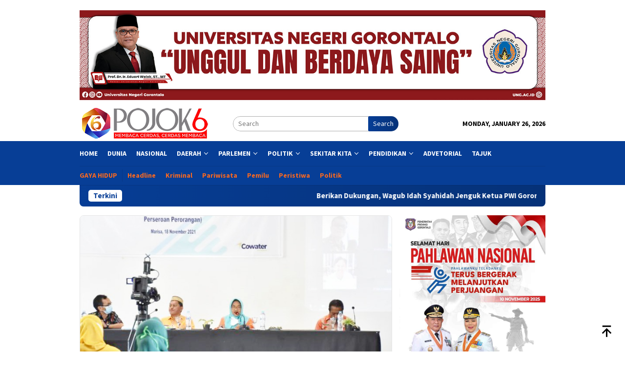

--- FILE ---
content_type: text/html; charset=UTF-8
request_url: https://pojok6.id/tag/nslic/
body_size: 15780
content:
<!DOCTYPE html>
<html lang="en-US">
<head itemscope="itemscope" itemtype="http://schema.org/WebSite">
<meta charset="UTF-8">
<meta name="viewport" content="width=device-width, initial-scale=1">
<link rel="profile" href="https://gmpg.org/xfn/11">

<meta name='robots' content='index, follow, max-image-preview:large, max-snippet:-1, max-video-preview:-1' />

	<!-- This site is optimized with the Yoast SEO plugin v26.6 - https://yoast.com/wordpress/plugins/seo/ -->
	<title>Berita NSLIC Terkini - Pojok6.id</title>
	<link rel="canonical" href="https://pojok6.id/tag/nslic/" />
	<meta property="og:locale" content="en_US" />
	<meta property="og:type" content="article" />
	<meta property="og:title" content="Berita NSLIC Terkini - Pojok6.id" />
	<meta property="og:url" content="https://pojok6.id/tag/nslic/" />
	<meta property="og:site_name" content="Pojok6.id" />
	<meta name="twitter:card" content="summary_large_image" />
	<script type="application/ld+json" class="yoast-schema-graph">{"@context":"https://schema.org","@graph":[{"@type":"CollectionPage","@id":"https://pojok6.id/tag/nslic/","url":"https://pojok6.id/tag/nslic/","name":"Berita NSLIC Terkini - Pojok6.id","isPartOf":{"@id":"https://pojok6.id/#website"},"primaryImageOfPage":{"@id":"https://pojok6.id/tag/nslic/#primaryimage"},"image":{"@id":"https://pojok6.id/tag/nslic/#primaryimage"},"thumbnailUrl":"https://pojok6.id/wp-content/uploads/2021/11/IMG-20211118-WA0019.jpg","breadcrumb":{"@id":"https://pojok6.id/tag/nslic/#breadcrumb"},"inLanguage":"en-US"},{"@type":"ImageObject","inLanguage":"en-US","@id":"https://pojok6.id/tag/nslic/#primaryimage","url":"https://pojok6.id/wp-content/uploads/2021/11/IMG-20211118-WA0019.jpg","contentUrl":"https://pojok6.id/wp-content/uploads/2021/11/IMG-20211118-WA0019.jpg","width":714,"height":476,"caption":"Rusmiati Pakaya (kedua dari kanan) saat menghadiri bimtek pendaftaran izin usaha bagi UMKM berbasis OSS-RBA KLBI, Perpajakan/NPWP dan Perseroan Perorangan, Kamis, (18/11/2021) di Coffe Oma Marisa. (Foto : Humas Pemkab Pohuwato)"},{"@type":"BreadcrumbList","@id":"https://pojok6.id/tag/nslic/#breadcrumb","itemListElement":[{"@type":"ListItem","position":1,"name":"Home","item":"https://pojok6.id/"},{"@type":"ListItem","position":2,"name":"NSLIC"}]},{"@type":"WebSite","@id":"https://pojok6.id/#website","url":"https://pojok6.id/","name":"Pojok6.id","description":"Membaca Cerdas, Cerdas Membaca","publisher":{"@id":"https://pojok6.id/#organization"},"potentialAction":[{"@type":"SearchAction","target":{"@type":"EntryPoint","urlTemplate":"https://pojok6.id/?s={search_term_string}"},"query-input":{"@type":"PropertyValueSpecification","valueRequired":true,"valueName":"search_term_string"}}],"inLanguage":"en-US"},{"@type":"Organization","@id":"https://pojok6.id/#organization","name":"Pojok6.id","url":"https://pojok6.id/","logo":{"@type":"ImageObject","inLanguage":"en-US","@id":"https://pojok6.id/#/schema/logo/image/","url":"https://pojok6.id/wp-content/uploads/2021/05/pojok-6.jpg","contentUrl":"https://pojok6.id/wp-content/uploads/2021/05/pojok-6.jpg","width":393,"height":120,"caption":"Pojok6.id"},"image":{"@id":"https://pojok6.id/#/schema/logo/image/"},"sameAs":["https://web.facebook.com/pojok6indonesia/"]}]}</script>
	<!-- / Yoast SEO plugin. -->


<link rel='dns-prefetch' href='//www.googletagmanager.com' />
<link rel='dns-prefetch' href='//fonts.googleapis.com' />
<link rel='dns-prefetch' href='//pagead2.googlesyndication.com' />
<style id='wp-img-auto-sizes-contain-inline-css' type='text/css'>
img:is([sizes=auto i],[sizes^="auto," i]){contain-intrinsic-size:3000px 1500px}
/*# sourceURL=wp-img-auto-sizes-contain-inline-css */
</style>
<link rel='stylesheet' id='dashicons-css' href='https://pojok6.id/wp-includes/css/dashicons.min.css?ver=6.9' type='text/css' media='all' />
<link rel='stylesheet' id='post-views-counter-frontend-css' href='https://pojok6.id/wp-content/plugins/post-views-counter/css/frontend.min.css?ver=1.5.5' type='text/css' media='all' />
<link crossorigin="anonymous" rel='stylesheet' id='bloggingpro-fonts-css' href='https://fonts.googleapis.com/css?family=Source+Sans+Pro%3Aregular%2Citalic%2C700%2C300%26subset%3Dlatin%2C&#038;ver=1.3.5' type='text/css' media='all' />
<link rel='stylesheet' id='bloggingpro-style-css' href='https://pojok6.id/wp-content/themes/bloggingpro/style.css?ver=1.3.5' type='text/css' media='all' />
<style id='bloggingpro-style-inline-css' type='text/css'>
kbd,a.button,button,.button,button.button,input[type="button"],input[type="reset"],input[type="submit"],.tagcloud a,ul.page-numbers li a.prev.page-numbers,ul.page-numbers li a.next.page-numbers,ul.page-numbers li span.page-numbers,.page-links > .page-link-number,.cat-links ul li a,.entry-footer .tag-text,.gmr-recentposts-widget li.listpost-gallery .gmr-rp-content .gmr-metacontent .cat-links-content a,.page-links > .post-page-numbers.current span,ol.comment-list li div.reply a,#cancel-comment-reply-link,.entry-footer .tags-links a:hover,.gmr-topnotification{background-color:#073e96;}#primary-menu > li ul .current-menu-item > a,#primary-menu .sub-menu > li:hover > a,.cat-links-content a,.tagcloud li:before,a:hover,a:focus,a:active,.gmr-ontop:hover path,#navigationamp button.close-topnavmenu-wrap,.sidr a#sidr-id-close-topnavmenu-button,.sidr-class-menu-item i._mi,.sidr-class-menu-item img._mi,.text-marquee{color:#073e96;}.widget-title:after,a.button,button,.button,button.button,input[type="button"],input[type="reset"],input[type="submit"],.tagcloud a,.sticky .gmr-box-content,.bypostauthor > .comment-body,.gmr-ajax-loader div:nth-child(1),.gmr-ajax-loader div:nth-child(2),.entry-footer .tags-links a:hover{border-color:#073e96;}a,.gmr-ontop path{color:#000000;}.entry-content-single p a{color:#073e96;}body{color:#000000;font-family:"Source Sans Pro","Helvetica Neue",sans-serif;font-weight:500;font-size:14px;}.site-header{background-image:url();-webkit-background-size:auto;-moz-background-size:auto;-o-background-size:auto;background-size:auto;background-repeat:repeat;background-position:center top;background-attachment:scroll;}.site-header,.gmr-verytopbanner{background-color:#ffffff;}.site-title a{color:#FF5722;}.site-description{color:#999999;}.top-header{background-color:#073e96;}#gmr-responsive-menu,.gmr-mainmenu #primary-menu > li > a,.search-trigger .gmr-icon{color:#ffffff;}.gmr-mainmenu #primary-menu > li.menu-border > a span,.gmr-mainmenu #primary-menu > li.page_item_has_children > a:after,.gmr-mainmenu #primary-menu > li.menu-item-has-children > a:after,.gmr-mainmenu #primary-menu .sub-menu > li.page_item_has_children > a:after,.gmr-mainmenu #primary-menu .sub-menu > li.menu-item-has-children > a:after{border-color:#ffffff;}#gmr-responsive-menu:hover,.gmr-mainmenu #primary-menu > li:hover > a,.gmr-mainmenu #primary-menu > .current-menu-item > a,.gmr-mainmenu #primary-menu .current-menu-ancestor > a,.gmr-mainmenu #primary-menu .current_page_item > a,.gmr-mainmenu #primary-menu .current_page_ancestor > a,.search-trigger .gmr-icon:hover{color:#ffffff;}.gmr-mainmenu #primary-menu > li.menu-border:hover > a span,.gmr-mainmenu #primary-menu > li.menu-border.current-menu-item > a span,.gmr-mainmenu #primary-menu > li.menu-border.current-menu-ancestor > a span,.gmr-mainmenu #primary-menu > li.menu-border.current_page_item > a span,.gmr-mainmenu #primary-menu > li.menu-border.current_page_ancestor > a span,.gmr-mainmenu #primary-menu > li.page_item_has_children:hover > a:after,.gmr-mainmenu #primary-menu > li.menu-item-has-children:hover > a:after,.gmr-mainmenu #primary-menu .sub-menu > li.page_item_has_children:hover > a:after,.gmr-mainmenu #primary-menu .sub-menu > li.menu-item-has-children:hover > a:after{border-color:#ffffff;}.secondwrap-menu .gmr-mainmenu #primary-menu > li > a,.secondwrap-menu .search-trigger .gmr-icon{color:#ff691e;}#primary-menu > li.menu-border > a span{border-color:#ff691e;}.secondwrap-menu .gmr-mainmenu #primary-menu > li:hover > a,.secondwrap-menu .gmr-mainmenu #primary-menu > .current-menu-item > a,.secondwrap-menu .gmr-mainmenu #primary-menu .current-menu-ancestor > a,.secondwrap-menu .gmr-mainmenu #primary-menu .current_page_item > a,.secondwrap-menu .gmr-mainmenu #primary-menu .current_page_ancestor > a,.secondwrap-menu .gmr-mainmenu #primary-menu > li.page_item_has_children:hover > a:after,.secondwrap-menu .gmr-mainmenu #primary-menu > li.menu-item-has-children:hover > a:after,.secondwrap-menu .gmr-mainmenu #primary-menu .sub-menu > li.page_item_has_children:hover > a:after,.secondwrap-menu .gmr-mainmenu #primary-menu .sub-menu > li.menu-item-has-children:hover > a:after,.secondwrap-menu .search-trigger .gmr-icon:hover{color:#FF5722;}.secondwrap-menu .gmr-mainmenu #primary-menu > li.menu-border:hover > a span,.secondwrap-menu .gmr-mainmenu #primary-menu > li.menu-border.current-menu-item > a span,.secondwrap-menu .gmr-mainmenu #primary-menu > li.menu-border.current-menu-ancestor > a span,.secondwrap-menu .gmr-mainmenu #primary-menu > li.menu-border.current_page_item > a span,.secondwrap-menu .gmr-mainmenu #primary-menu > li.menu-border.current_page_ancestor > a span,.secondwrap-menu .gmr-mainmenu #primary-menu > li.page_item_has_children:hover > a:after,.secondwrap-menu .gmr-mainmenu #primary-menu > li.menu-item-has-children:hover > a:after,.secondwrap-menu .gmr-mainmenu #primary-menu .sub-menu > li.page_item_has_children:hover > a:after,.secondwrap-menu .gmr-mainmenu #primary-menu .sub-menu > li.menu-item-has-children:hover > a:after{border-color:#FF5722;}h1,h2,h3,h4,h5,h6,.h1,.h2,.h3,.h4,.h5,.h6,.site-title,#primary-menu > li > a,.gmr-rp-biglink a,.gmr-rp-link a,.gmr-gallery-related ul li p a{font-family:"Source Sans Pro","Helvetica Neue",sans-serif;}.entry-main-single,.entry-main-single p{font-size:16px;}h1.title,h1.entry-title{font-size:32px;}h2.entry-title{font-size:18px;}.footer-container{background-color:#071b37;}.widget-footer,.content-footer,.site-footer,.content-footer h3.widget-title{color:#ffffff;}.widget-footer a,.content-footer a,.site-footer a{color:#ffffff;}.widget-footer a:hover,.content-footer a:hover,.site-footer a:hover{color:#FF5722;}
/*# sourceURL=bloggingpro-style-inline-css */
</style>
<link rel='stylesheet' id='taxopress-frontend-css-css' href='https://pojok6.id/wp-content/plugins/simple-tags/assets/frontend/css/frontend.css?ver=3.42.0' type='text/css' media='all' />
<script type="text/javascript" src="https://pojok6.id/wp-includes/js/jquery/jquery.min.js?ver=3.7.1" id="jquery-core-js"></script>
<script type="text/javascript" src="https://pojok6.id/wp-includes/js/jquery/jquery-migrate.min.js?ver=3.4.1" id="jquery-migrate-js"></script>
<script type="text/javascript" src="https://pojok6.id/wp-content/plugins/simple-tags/assets/frontend/js/frontend.js?ver=3.42.0" id="taxopress-frontend-js-js"></script>
<meta name="generator" content="Site Kit by Google 1.168.0" /><!-- Global site tag (gtag.js) - Google Analytics -->
<script async src="https://www.googletagmanager.com/gtag/js?id=UA-132203644-1"></script>
<script>
  window.dataLayer = window.dataLayer || [];
  function gtag(){dataLayer.push(arguments);}
  gtag('js', new Date());

  gtag('config', 'UA-132203644-1');
</script>

<meta name="google-site-verification" content="Cgj-rokexu4yyLFjK_f7yil8BrpMorQC_p_ir78yOQw" />
<meta name="googlebot-news" content="index,follow" />
<meta name="googlebot" content="index,follow" />
<meta name="robots" content="index,follow,max-image-preview:large">
<meta name="language" content="id" />

<script async src="https://pagead2.googlesyndication.com/pagead/js/adsbygoogle.js?client=ca-pub-4411318434463736"
     crossorigin="anonymous"></script>
<br>
<script async type="application/javascript"
        src="https://news.google.com/swg/js/v1/swg-basic.js"></script>
<script>
  (self.SWG_BASIC = self.SWG_BASIC || []).push( basicSubscriptions => {
    basicSubscriptions.init({
      type: "NewsArticle",
      isPartOfType: ["Product"],
      isPartOfProductId: "CAow05S6DA:openaccess",
      clientOptions: { theme: "light", lang: "id" },
    });
  });
</script>
<!-- Google AdSense meta tags added by Site Kit -->
<meta name="google-adsense-platform-account" content="ca-host-pub-2644536267352236">
<meta name="google-adsense-platform-domain" content="sitekit.withgoogle.com">
<!-- End Google AdSense meta tags added by Site Kit -->
<style type="text/css">a.st_tag, a.internal_tag, .st_tag, .internal_tag { text-decoration: underline !important; }</style><style type="text/css" id="custom-background-css">
body.custom-background { background-color: #ffffff; }
</style>
	<link rel="amphtml" href="https://pojok6.id/tag/nslic/amp/">
<!-- Google Tag Manager snippet added by Site Kit -->
<script type="text/javascript">
/* <![CDATA[ */

			( function( w, d, s, l, i ) {
				w[l] = w[l] || [];
				w[l].push( {'gtm.start': new Date().getTime(), event: 'gtm.js'} );
				var f = d.getElementsByTagName( s )[0],
					j = d.createElement( s ), dl = l != 'dataLayer' ? '&l=' + l : '';
				j.async = true;
				j.src = 'https://www.googletagmanager.com/gtm.js?id=' + i + dl;
				f.parentNode.insertBefore( j, f );
			} )( window, document, 'script', 'dataLayer', 'GTM-N5B3QQ5' );
			
/* ]]> */
</script>

<!-- End Google Tag Manager snippet added by Site Kit -->

<!-- Google AdSense snippet added by Site Kit -->
<script type="text/javascript" async="async" src="https://pagead2.googlesyndication.com/pagead/js/adsbygoogle.js?client=ca-pub-4411318434463736&amp;host=ca-host-pub-2644536267352236" crossorigin="anonymous"></script>

<!-- End Google AdSense snippet added by Site Kit -->
<link rel="icon" href="https://pojok6.id/wp-content/uploads/2020/06/cropped-iconpojok6id-1-32x32.png" sizes="32x32" />
<link rel="icon" href="https://pojok6.id/wp-content/uploads/2020/06/cropped-iconpojok6id-1-192x192.png" sizes="192x192" />
<link rel="apple-touch-icon" href="https://pojok6.id/wp-content/uploads/2020/06/cropped-iconpojok6id-1-180x180.png" />
<meta name="msapplication-TileImage" content="https://pojok6.id/wp-content/uploads/2020/06/cropped-iconpojok6id-1-270x270.png" />
		<style type="text/css" id="wp-custom-css">
			.meta-view {display: none !important;}		</style>
		<style id='global-styles-inline-css' type='text/css'>
:root{--wp--preset--aspect-ratio--square: 1;--wp--preset--aspect-ratio--4-3: 4/3;--wp--preset--aspect-ratio--3-4: 3/4;--wp--preset--aspect-ratio--3-2: 3/2;--wp--preset--aspect-ratio--2-3: 2/3;--wp--preset--aspect-ratio--16-9: 16/9;--wp--preset--aspect-ratio--9-16: 9/16;--wp--preset--color--black: #000000;--wp--preset--color--cyan-bluish-gray: #abb8c3;--wp--preset--color--white: #ffffff;--wp--preset--color--pale-pink: #f78da7;--wp--preset--color--vivid-red: #cf2e2e;--wp--preset--color--luminous-vivid-orange: #ff6900;--wp--preset--color--luminous-vivid-amber: #fcb900;--wp--preset--color--light-green-cyan: #7bdcb5;--wp--preset--color--vivid-green-cyan: #00d084;--wp--preset--color--pale-cyan-blue: #8ed1fc;--wp--preset--color--vivid-cyan-blue: #0693e3;--wp--preset--color--vivid-purple: #9b51e0;--wp--preset--gradient--vivid-cyan-blue-to-vivid-purple: linear-gradient(135deg,rgb(6,147,227) 0%,rgb(155,81,224) 100%);--wp--preset--gradient--light-green-cyan-to-vivid-green-cyan: linear-gradient(135deg,rgb(122,220,180) 0%,rgb(0,208,130) 100%);--wp--preset--gradient--luminous-vivid-amber-to-luminous-vivid-orange: linear-gradient(135deg,rgb(252,185,0) 0%,rgb(255,105,0) 100%);--wp--preset--gradient--luminous-vivid-orange-to-vivid-red: linear-gradient(135deg,rgb(255,105,0) 0%,rgb(207,46,46) 100%);--wp--preset--gradient--very-light-gray-to-cyan-bluish-gray: linear-gradient(135deg,rgb(238,238,238) 0%,rgb(169,184,195) 100%);--wp--preset--gradient--cool-to-warm-spectrum: linear-gradient(135deg,rgb(74,234,220) 0%,rgb(151,120,209) 20%,rgb(207,42,186) 40%,rgb(238,44,130) 60%,rgb(251,105,98) 80%,rgb(254,248,76) 100%);--wp--preset--gradient--blush-light-purple: linear-gradient(135deg,rgb(255,206,236) 0%,rgb(152,150,240) 100%);--wp--preset--gradient--blush-bordeaux: linear-gradient(135deg,rgb(254,205,165) 0%,rgb(254,45,45) 50%,rgb(107,0,62) 100%);--wp--preset--gradient--luminous-dusk: linear-gradient(135deg,rgb(255,203,112) 0%,rgb(199,81,192) 50%,rgb(65,88,208) 100%);--wp--preset--gradient--pale-ocean: linear-gradient(135deg,rgb(255,245,203) 0%,rgb(182,227,212) 50%,rgb(51,167,181) 100%);--wp--preset--gradient--electric-grass: linear-gradient(135deg,rgb(202,248,128) 0%,rgb(113,206,126) 100%);--wp--preset--gradient--midnight: linear-gradient(135deg,rgb(2,3,129) 0%,rgb(40,116,252) 100%);--wp--preset--font-size--small: 13px;--wp--preset--font-size--medium: 20px;--wp--preset--font-size--large: 36px;--wp--preset--font-size--x-large: 42px;--wp--preset--spacing--20: 0.44rem;--wp--preset--spacing--30: 0.67rem;--wp--preset--spacing--40: 1rem;--wp--preset--spacing--50: 1.5rem;--wp--preset--spacing--60: 2.25rem;--wp--preset--spacing--70: 3.38rem;--wp--preset--spacing--80: 5.06rem;--wp--preset--shadow--natural: 6px 6px 9px rgba(0, 0, 0, 0.2);--wp--preset--shadow--deep: 12px 12px 50px rgba(0, 0, 0, 0.4);--wp--preset--shadow--sharp: 6px 6px 0px rgba(0, 0, 0, 0.2);--wp--preset--shadow--outlined: 6px 6px 0px -3px rgb(255, 255, 255), 6px 6px rgb(0, 0, 0);--wp--preset--shadow--crisp: 6px 6px 0px rgb(0, 0, 0);}:where(.is-layout-flex){gap: 0.5em;}:where(.is-layout-grid){gap: 0.5em;}body .is-layout-flex{display: flex;}.is-layout-flex{flex-wrap: wrap;align-items: center;}.is-layout-flex > :is(*, div){margin: 0;}body .is-layout-grid{display: grid;}.is-layout-grid > :is(*, div){margin: 0;}:where(.wp-block-columns.is-layout-flex){gap: 2em;}:where(.wp-block-columns.is-layout-grid){gap: 2em;}:where(.wp-block-post-template.is-layout-flex){gap: 1.25em;}:where(.wp-block-post-template.is-layout-grid){gap: 1.25em;}.has-black-color{color: var(--wp--preset--color--black) !important;}.has-cyan-bluish-gray-color{color: var(--wp--preset--color--cyan-bluish-gray) !important;}.has-white-color{color: var(--wp--preset--color--white) !important;}.has-pale-pink-color{color: var(--wp--preset--color--pale-pink) !important;}.has-vivid-red-color{color: var(--wp--preset--color--vivid-red) !important;}.has-luminous-vivid-orange-color{color: var(--wp--preset--color--luminous-vivid-orange) !important;}.has-luminous-vivid-amber-color{color: var(--wp--preset--color--luminous-vivid-amber) !important;}.has-light-green-cyan-color{color: var(--wp--preset--color--light-green-cyan) !important;}.has-vivid-green-cyan-color{color: var(--wp--preset--color--vivid-green-cyan) !important;}.has-pale-cyan-blue-color{color: var(--wp--preset--color--pale-cyan-blue) !important;}.has-vivid-cyan-blue-color{color: var(--wp--preset--color--vivid-cyan-blue) !important;}.has-vivid-purple-color{color: var(--wp--preset--color--vivid-purple) !important;}.has-black-background-color{background-color: var(--wp--preset--color--black) !important;}.has-cyan-bluish-gray-background-color{background-color: var(--wp--preset--color--cyan-bluish-gray) !important;}.has-white-background-color{background-color: var(--wp--preset--color--white) !important;}.has-pale-pink-background-color{background-color: var(--wp--preset--color--pale-pink) !important;}.has-vivid-red-background-color{background-color: var(--wp--preset--color--vivid-red) !important;}.has-luminous-vivid-orange-background-color{background-color: var(--wp--preset--color--luminous-vivid-orange) !important;}.has-luminous-vivid-amber-background-color{background-color: var(--wp--preset--color--luminous-vivid-amber) !important;}.has-light-green-cyan-background-color{background-color: var(--wp--preset--color--light-green-cyan) !important;}.has-vivid-green-cyan-background-color{background-color: var(--wp--preset--color--vivid-green-cyan) !important;}.has-pale-cyan-blue-background-color{background-color: var(--wp--preset--color--pale-cyan-blue) !important;}.has-vivid-cyan-blue-background-color{background-color: var(--wp--preset--color--vivid-cyan-blue) !important;}.has-vivid-purple-background-color{background-color: var(--wp--preset--color--vivid-purple) !important;}.has-black-border-color{border-color: var(--wp--preset--color--black) !important;}.has-cyan-bluish-gray-border-color{border-color: var(--wp--preset--color--cyan-bluish-gray) !important;}.has-white-border-color{border-color: var(--wp--preset--color--white) !important;}.has-pale-pink-border-color{border-color: var(--wp--preset--color--pale-pink) !important;}.has-vivid-red-border-color{border-color: var(--wp--preset--color--vivid-red) !important;}.has-luminous-vivid-orange-border-color{border-color: var(--wp--preset--color--luminous-vivid-orange) !important;}.has-luminous-vivid-amber-border-color{border-color: var(--wp--preset--color--luminous-vivid-amber) !important;}.has-light-green-cyan-border-color{border-color: var(--wp--preset--color--light-green-cyan) !important;}.has-vivid-green-cyan-border-color{border-color: var(--wp--preset--color--vivid-green-cyan) !important;}.has-pale-cyan-blue-border-color{border-color: var(--wp--preset--color--pale-cyan-blue) !important;}.has-vivid-cyan-blue-border-color{border-color: var(--wp--preset--color--vivid-cyan-blue) !important;}.has-vivid-purple-border-color{border-color: var(--wp--preset--color--vivid-purple) !important;}.has-vivid-cyan-blue-to-vivid-purple-gradient-background{background: var(--wp--preset--gradient--vivid-cyan-blue-to-vivid-purple) !important;}.has-light-green-cyan-to-vivid-green-cyan-gradient-background{background: var(--wp--preset--gradient--light-green-cyan-to-vivid-green-cyan) !important;}.has-luminous-vivid-amber-to-luminous-vivid-orange-gradient-background{background: var(--wp--preset--gradient--luminous-vivid-amber-to-luminous-vivid-orange) !important;}.has-luminous-vivid-orange-to-vivid-red-gradient-background{background: var(--wp--preset--gradient--luminous-vivid-orange-to-vivid-red) !important;}.has-very-light-gray-to-cyan-bluish-gray-gradient-background{background: var(--wp--preset--gradient--very-light-gray-to-cyan-bluish-gray) !important;}.has-cool-to-warm-spectrum-gradient-background{background: var(--wp--preset--gradient--cool-to-warm-spectrum) !important;}.has-blush-light-purple-gradient-background{background: var(--wp--preset--gradient--blush-light-purple) !important;}.has-blush-bordeaux-gradient-background{background: var(--wp--preset--gradient--blush-bordeaux) !important;}.has-luminous-dusk-gradient-background{background: var(--wp--preset--gradient--luminous-dusk) !important;}.has-pale-ocean-gradient-background{background: var(--wp--preset--gradient--pale-ocean) !important;}.has-electric-grass-gradient-background{background: var(--wp--preset--gradient--electric-grass) !important;}.has-midnight-gradient-background{background: var(--wp--preset--gradient--midnight) !important;}.has-small-font-size{font-size: var(--wp--preset--font-size--small) !important;}.has-medium-font-size{font-size: var(--wp--preset--font-size--medium) !important;}.has-large-font-size{font-size: var(--wp--preset--font-size--large) !important;}.has-x-large-font-size{font-size: var(--wp--preset--font-size--x-large) !important;}
/*# sourceURL=global-styles-inline-css */
</style>
</head>

<body class="archive tag tag-nslic tag-2109 custom-background wp-theme-bloggingpro gmr-theme idtheme kentooz gmr-sticky group-blog hfeed" itemscope="itemscope" itemtype="http://schema.org/WebPage">
		<!-- Google Tag Manager (noscript) snippet added by Site Kit -->
		<noscript>
			<iframe src="https://www.googletagmanager.com/ns.html?id=GTM-N5B3QQ5" height="0" width="0" style="display:none;visibility:hidden"></iframe>
		</noscript>
		<!-- End Google Tag Manager (noscript) snippet added by Site Kit -->
		<div id="full-container">
<a class="skip-link screen-reader-text" href="#main">Skip to content</a>

<div class="gmr-floatbanner gmr-floatbanner-left"><div class="inner-floatleft"><button onclick="parentNode.remove()" title="close">close</button><script async src="https://pagead2.googlesyndication.com/pagead/js/adsbygoogle.js?client=ca-pub-4411318434463736"
     crossorigin="anonymous"></script>
<!-- Fly -->
<ins class="adsbygoogle"
     style="display:block"
     data-ad-client="ca-pub-4411318434463736"
     data-ad-slot="6938114063"
     data-ad-format="auto"
     data-full-width-responsive="true"></ins>
<script>
     (adsbygoogle = window.adsbygoogle || []).push({});
</script></div></div><div class="gmr-floatbanner gmr-floatbanner-right"><div class="inner-floatright"><button onclick="parentNode.remove()" title="close">close</button><script async src="https://pagead2.googlesyndication.com/pagead/js/adsbygoogle.js?client=ca-pub-4411318434463736"
     crossorigin="anonymous"></script>
<!-- Fly -->
<ins class="adsbygoogle"
     style="display:block"
     data-ad-client="ca-pub-4411318434463736"
     data-ad-slot="6938114063"
     data-ad-format="auto"
     data-full-width-responsive="true"></ins>
<script>
     (adsbygoogle = window.adsbygoogle || []).push({});
</script></div></div><div class="gmr-verytopbanner text-center"><div class="container"><img src="https://pojok6.id/wp-content/uploads/2025/02/DESAIN-UX-WEB-copy.jpg" alt="banner 728x90" title="banner 970x90" width="970" /></div></div>
<header id="masthead" class="site-header" role="banner" itemscope="itemscope" itemtype="http://schema.org/WPHeader">
	<div class="container">
					<div class="clearfix gmr-headwrapper">

				<div class="list-table clearfix">
					<div class="table-row">
						<div class="table-cell onlymobile-menu">
															<a id="gmr-responsive-menu" href="#menus" rel="nofollow" title="Mobile Menu"><svg xmlns="http://www.w3.org/2000/svg" xmlns:xlink="http://www.w3.org/1999/xlink" aria-hidden="true" role="img" width="1em" height="1em" preserveAspectRatio="xMidYMid meet" viewBox="0 0 24 24"><path d="M3 6h18v2H3V6m0 5h18v2H3v-2m0 5h18v2H3v-2z" fill="currentColor"/></svg><span class="screen-reader-text">Mobile Menu</span></a>
													</div>
												<div class="close-topnavmenu-wrap"><a id="close-topnavmenu-button" rel="nofollow" href="#"><svg xmlns="http://www.w3.org/2000/svg" xmlns:xlink="http://www.w3.org/1999/xlink" aria-hidden="true" role="img" width="1em" height="1em" preserveAspectRatio="xMidYMid meet" viewBox="0 0 24 24"><path d="M12 20c-4.41 0-8-3.59-8-8s3.59-8 8-8s8 3.59 8 8s-3.59 8-8 8m0-18C6.47 2 2 6.47 2 12s4.47 10 10 10s10-4.47 10-10S17.53 2 12 2m2.59 6L12 10.59L9.41 8L8 9.41L10.59 12L8 14.59L9.41 16L12 13.41L14.59 16L16 14.59L13.41 12L16 9.41L14.59 8z" fill="currentColor"/></svg></a></div>
												<div class="table-cell gmr-logo">
															<div class="logo-wrap">
									<a href="https://pojok6.id/" class="custom-logo-link" itemprop="url" title="Pojok6.id">
										<img src="https://pojok6.id/wp-content/uploads/2018/05/Logo-Baru.png" alt="Pojok6.id" title="Pojok6.id" />
									</a>
								</div>
														</div>
													<div class="table-cell search">
								<a id="search-menu-button-top" class="responsive-searchbtn pull-right" href="#" rel="nofollow"><svg xmlns="http://www.w3.org/2000/svg" xmlns:xlink="http://www.w3.org/1999/xlink" aria-hidden="true" role="img" width="1em" height="1em" preserveAspectRatio="xMidYMid meet" viewBox="0 0 24 24"><g fill="none"><path d="M21 21l-4.486-4.494M19 10.5a8.5 8.5 0 1 1-17 0a8.5 8.5 0 0 1 17 0z" stroke="currentColor" stroke-width="2" stroke-linecap="round"/></g></svg></a>
								<form method="get" id="search-topsearchform-container" class="gmr-searchform searchform topsearchform" action="https://pojok6.id/">
									<input type="text" name="s" id="s" placeholder="Search" />
									<button type="submit" class="topsearch-submit">Search</button>
								</form>
							</div>
							<div class="table-cell gmr-table-date">
								<span class="gmr-top-date pull-right" data-lang="en-US"></span>
							</div>
											</div>
				</div>
							</div>
				</div><!-- .container -->
</header><!-- #masthead -->

<div class="top-header">
	<div class="container">
	<div class="gmr-menuwrap mainwrap-menu clearfix">
		<nav id="site-navigation" class="gmr-mainmenu" role="navigation" itemscope="itemscope" itemtype="http://schema.org/SiteNavigationElement">
			<ul id="primary-menu" class="menu"><li class="menu-item menu-item-type-menulogo-btn gmr-menulogo-btn"><a href="https://pojok6.id/" id="menulogo-button" itemprop="url" title="Pojok6.id"><img src="https://pojok6.id/wp-content/uploads/2020/06/cropped-iconpojok6id-1.png" alt="Pojok6.id" title="Pojok6.id" itemprop="image" /></a></li><li id="menu-item-318" class="menu-item menu-item-type-custom menu-item-object-custom menu-item-home menu-item-318"><a href="https://pojok6.id" itemprop="url"><span itemprop="name">Home</span></a></li>
<li id="menu-item-27871" class="menu-item menu-item-type-taxonomy menu-item-object-category menu-item-27871"><a href="https://pojok6.id/category/dunia/" itemprop="url"><span itemprop="name">Dunia</span></a></li>
<li id="menu-item-27872" class="menu-item menu-item-type-taxonomy menu-item-object-category menu-item-27872"><a href="https://pojok6.id/category/nasional/" itemprop="url"><span itemprop="name">Nasional</span></a></li>
<li id="menu-item-27874" class="menu-item menu-item-type-taxonomy menu-item-object-category menu-item-has-children menu-item-27874"><a href="https://pojok6.id/category/daerah/" itemprop="url"><span itemprop="name">Daerah</span></a>
<ul class="sub-menu">
	<li id="menu-item-319" class="menu-item menu-item-type-custom menu-item-object-custom menu-item-has-children menu-item-319"><a href="#" itemprop="url"><span itemprop="name">GORONTALO</span></a>
	<ul class="sub-menu">
		<li id="menu-item-336" class="menu-item menu-item-type-taxonomy menu-item-object-category menu-item-336"><a href="https://pojok6.id/category/provinsi-gorontalo/" itemprop="url"><span itemprop="name">Provinsi Gorontalo</span></a></li>
		<li id="menu-item-331" class="menu-item menu-item-type-taxonomy menu-item-object-category menu-item-331"><a href="https://pojok6.id/category/kota-gorontalo/" itemprop="url"><span itemprop="name">Kota Gorontalo</span></a></li>
		<li id="menu-item-330" class="menu-item menu-item-type-taxonomy menu-item-object-category menu-item-330"><a href="https://pojok6.id/category/kab-gorontalo/" itemprop="url"><span itemprop="name">Kab Gorontalo</span></a></li>
		<li id="menu-item-324" class="menu-item menu-item-type-taxonomy menu-item-object-category menu-item-324"><a href="https://pojok6.id/category/boalemo/" itemprop="url"><span itemprop="name">Boalemo</span></a></li>
		<li id="menu-item-335" class="menu-item menu-item-type-taxonomy menu-item-object-category menu-item-335"><a href="https://pojok6.id/category/pohuwato/" itemprop="url"><span itemprop="name">Pohuwato</span></a></li>
		<li id="menu-item-328" class="menu-item menu-item-type-taxonomy menu-item-object-category menu-item-328"><a href="https://pojok6.id/category/gorontalo-utara/" itemprop="url"><span itemprop="name">Gorontalo Utara</span></a></li>
		<li id="menu-item-325" class="menu-item menu-item-type-taxonomy menu-item-object-category menu-item-325"><a href="https://pojok6.id/category/bone-bolango/" itemprop="url"><span itemprop="name">Bone Bolango</span></a></li>
	</ul>
</li>
	<li id="menu-item-24798" class="menu-item menu-item-type-taxonomy menu-item-object-category menu-item-has-children menu-item-24798"><a href="https://pojok6.id/category/daerah/jawa-timur/" itemprop="url"><span itemprop="name">JAWA TIMUR</span></a>
	<ul class="sub-menu">
		<li id="menu-item-25847" class="menu-item menu-item-type-taxonomy menu-item-object-category menu-item-25847"><a href="https://pojok6.id/category/daerah/jawa-timur/blitar-raya/" itemprop="url"><span itemprop="name">Blitar Raya</span></a></li>
		<li id="menu-item-24802" class="menu-item menu-item-type-taxonomy menu-item-object-category menu-item-24802"><a href="https://pojok6.id/category/daerah/jawa-timur/trenggalek/" itemprop="url"><span itemprop="name">Trenggalek</span></a></li>
		<li id="menu-item-24803" class="menu-item menu-item-type-taxonomy menu-item-object-category menu-item-24803"><a href="https://pojok6.id/category/daerah/jawa-timur/tulungagung/" itemprop="url"><span itemprop="name">Tulungagung</span></a></li>
	</ul>
</li>
	<li id="menu-item-27875" class="menu-item menu-item-type-taxonomy menu-item-object-category menu-item-has-children menu-item-27875"><a href="https://pojok6.id/category/daerah/maluku-utara/" itemprop="url"><span itemprop="name">MALUKU UTARA</span></a>
	<ul class="sub-menu">
		<li id="menu-item-27876" class="menu-item menu-item-type-taxonomy menu-item-object-category menu-item-27876"><a href="https://pojok6.id/category/daerah/maluku-utara/tidore/" itemprop="url"><span itemprop="name">Tidore</span></a></li>
	</ul>
</li>
	<li id="menu-item-27877" class="menu-item menu-item-type-taxonomy menu-item-object-category menu-item-has-children menu-item-27877"><a href="https://pojok6.id/category/daerah/papua-barat/" itemprop="url"><span itemprop="name">PAPUA BARAT</span></a>
	<ul class="sub-menu">
		<li id="menu-item-27878" class="menu-item menu-item-type-taxonomy menu-item-object-category menu-item-27878"><a href="https://pojok6.id/category/daerah/papua-barat/raja-ampat/" itemprop="url"><span itemprop="name">Raja Ampat</span></a></li>
	</ul>
</li>
	<li id="menu-item-49170" class="menu-item menu-item-type-taxonomy menu-item-object-category menu-item-has-children menu-item-49170"><a href="https://pojok6.id/category/sulawesi-utara/" itemprop="url"><span itemprop="name">SULAWESI UTARA</span></a>
	<ul class="sub-menu">
		<li id="menu-item-49171" class="menu-item menu-item-type-taxonomy menu-item-object-category menu-item-49171"><a href="https://pojok6.id/category/sulawesi-utara/kotamobagu/" itemprop="url"><span itemprop="name">Kotamobagu</span></a></li>
	</ul>
</li>
	<li id="menu-item-55742" class="menu-item menu-item-type-taxonomy menu-item-object-category menu-item-55742"><a href="https://pojok6.id/category/buton-tengah/" itemprop="url"><span itemprop="name">Buton Tengah</span></a></li>
</ul>
</li>
<li id="menu-item-320" class="menu-item menu-item-type-custom menu-item-object-custom menu-item-has-children menu-item-320"><a href="#" itemprop="url"><span itemprop="name">Parlemen</span></a>
<ul class="sub-menu">
	<li id="menu-item-339" class="menu-item menu-item-type-taxonomy menu-item-object-category menu-item-339"><a href="https://pojok6.id/category/dpr-mpr/" itemprop="url"><span itemprop="name">DPR/MPR</span></a></li>
	<li id="menu-item-326" class="menu-item menu-item-type-taxonomy menu-item-object-category menu-item-326"><a href="https://pojok6.id/category/dpd/" itemprop="url"><span itemprop="name">DPD</span></a></li>
	<li id="menu-item-312" class="menu-item menu-item-type-taxonomy menu-item-object-category menu-item-has-children menu-item-312"><a href="https://pojok6.id/category/dprd/" itemprop="url"><span itemprop="name">DPRD</span></a>
	<ul class="sub-menu">
		<li id="menu-item-33716" class="menu-item menu-item-type-taxonomy menu-item-object-category menu-item-33716"><a href="https://pojok6.id/category/dprd/dprd-provinsi-gorontalo/" itemprop="url"><span itemprop="name">DPRD Prov. Gorontalo</span></a></li>
		<li id="menu-item-33714" class="menu-item menu-item-type-taxonomy menu-item-object-category menu-item-33714"><a href="https://pojok6.id/category/dprd/dprd-kota-gorontalo/" itemprop="url"><span itemprop="name">DPRD Kota Gorontalo</span></a></li>
		<li id="menu-item-33717" class="menu-item menu-item-type-taxonomy menu-item-object-category menu-item-33717"><a href="https://pojok6.id/category/dprd/dprd-kabupaten-gorontalo/" itemprop="url"><span itemprop="name">DPRD Kabgor</span></a></li>
		<li id="menu-item-33713" class="menu-item menu-item-type-taxonomy menu-item-object-category menu-item-33713"><a href="https://pojok6.id/category/dprd/dprd-kabupaten-gorontalo-utara/" itemprop="url"><span itemprop="name">DPRD Gorut</span></a></li>
		<li id="menu-item-33715" class="menu-item menu-item-type-taxonomy menu-item-object-category menu-item-33715"><a href="https://pojok6.id/category/dprd/dprd-kabupaten-pohuwato/" itemprop="url"><span itemprop="name">DPRD Pohuwato</span></a></li>
		<li id="menu-item-33711" class="menu-item menu-item-type-taxonomy menu-item-object-category menu-item-33711"><a href="https://pojok6.id/category/dprd/dprd-kabupaten-boalemo/" itemprop="url"><span itemprop="name">DPRD Boalemo</span></a></li>
		<li id="menu-item-33712" class="menu-item menu-item-type-taxonomy menu-item-object-category menu-item-33712"><a href="https://pojok6.id/category/dprd/dprd-kabupaten-bone-bolango/" itemprop="url"><span itemprop="name">DPRD Bone Bolango</span></a></li>
	</ul>
</li>
</ul>
</li>
<li id="menu-item-321" class="menu-item menu-item-type-custom menu-item-object-custom menu-item-has-children menu-item-321"><a href="#" itemprop="url"><span itemprop="name">Politik</span></a>
<ul class="sub-menu">
	<li id="menu-item-434" class="menu-item menu-item-type-taxonomy menu-item-object-category menu-item-434"><a href="https://pojok6.id/category/partai/" itemprop="url"><span itemprop="name">Partai</span></a></li>
	<li id="menu-item-24804" class="menu-item menu-item-type-taxonomy menu-item-object-category menu-item-24804"><a href="https://pojok6.id/category/pemilu/" itemprop="url"><span itemprop="name">Pemilu</span></a></li>
</ul>
</li>
<li id="menu-item-323" class="menu-item menu-item-type-custom menu-item-object-custom menu-item-has-children menu-item-323"><a href="#" itemprop="url"><span itemprop="name">Sekitar Kita</span></a>
<ul class="sub-menu">
	<li id="menu-item-311" class="menu-item menu-item-type-taxonomy menu-item-object-category menu-item-311"><a href="https://pojok6.id/category/peristiwa/" itemprop="url"><span itemprop="name">Peristiwa</span></a></li>
	<li id="menu-item-278" class="menu-item menu-item-type-taxonomy menu-item-object-category menu-item-278"><a href="https://pojok6.id/category/ekonomi-bisnis/" itemprop="url"><span itemprop="name">Ekonomi Bisnis</span></a></li>
	<li id="menu-item-457" class="menu-item menu-item-type-taxonomy menu-item-object-category menu-item-457"><a href="https://pojok6.id/category/sosial-budaya/" itemprop="url"><span itemprop="name">Sosial Budaya</span></a></li>
	<li id="menu-item-275" class="menu-item menu-item-type-taxonomy menu-item-object-category menu-item-275"><a href="https://pojok6.id/category/pariwisata/" itemprop="url"><span itemprop="name">Pariwisata</span></a></li>
	<li id="menu-item-332" class="menu-item menu-item-type-taxonomy menu-item-object-category menu-item-332"><a href="https://pojok6.id/category/kuliner/" itemprop="url"><span itemprop="name">Kuliner</span></a></li>
	<li id="menu-item-329" class="menu-item menu-item-type-taxonomy menu-item-object-category menu-item-329"><a href="https://pojok6.id/category/hiburan/" itemprop="url"><span itemprop="name">Hiburan</span></a></li>
	<li id="menu-item-342" class="menu-item menu-item-type-taxonomy menu-item-object-category menu-item-342"><a href="https://pojok6.id/category/gaya-hidup/" itemprop="url"><span itemprop="name">Gaya Hidup</span></a></li>
</ul>
</li>
<li id="menu-item-322" class="menu-item menu-item-type-custom menu-item-object-custom menu-item-has-children menu-item-322"><a href="#" itemprop="url"><span itemprop="name">Pendidikan</span></a>
<ul class="sub-menu">
	<li id="menu-item-338" class="menu-item menu-item-type-taxonomy menu-item-object-category menu-item-338"><a href="https://pojok6.id/category/universitas/" itemprop="url"><span itemprop="name">Universitas</span></a></li>
	<li id="menu-item-337" class="menu-item menu-item-type-taxonomy menu-item-object-category menu-item-337"><a href="https://pojok6.id/category/sekolah/" itemprop="url"><span itemprop="name">Sekolah</span></a></li>
	<li id="menu-item-433" class="menu-item menu-item-type-taxonomy menu-item-object-category menu-item-433"><a href="https://pojok6.id/category/olahraga/" itemprop="url"><span itemprop="name">Olahraga</span></a></li>
</ul>
</li>
<li id="menu-item-876" class="menu-item menu-item-type-taxonomy menu-item-object-category menu-item-876"><a href="https://pojok6.id/category/adv/" itemprop="url"><span itemprop="name">Advetorial</span></a></li>
<li id="menu-item-72742" class="menu-item menu-item-type-taxonomy menu-item-object-category menu-item-72742"><a href="https://pojok6.id/category/tajuk/" itemprop="url"><span itemprop="name">Tajuk</span></a></li>
<li class="menu-item menu-item-type-search-btn gmr-search-btn pull-right"><a id="search-menu-button" href="#" rel="nofollow"><svg xmlns="http://www.w3.org/2000/svg" xmlns:xlink="http://www.w3.org/1999/xlink" aria-hidden="true" role="img" width="1em" height="1em" preserveAspectRatio="xMidYMid meet" viewBox="0 0 24 24"><g fill="none"><path d="M21 21l-4.486-4.494M19 10.5a8.5 8.5 0 1 1-17 0a8.5 8.5 0 0 1 17 0z" stroke="currentColor" stroke-width="2" stroke-linecap="round"/></g></svg></a><div class="search-dropdown search" id="search-dropdown-container"><form method="get" class="gmr-searchform searchform" action="https://pojok6.id/"><input type="text" name="s" id="s" placeholder="Search" /></form></div></li></ul>		</nav><!-- #site-navigation -->
	</div>
		<div class="gmr-menuwrap secondwrap-menu clearfix">
		<nav id="site-navigation" class="gmr-mainmenu" role="navigation" itemscope="itemscope" itemtype="http://schema.org/SiteNavigationElement">
			<ul id="primary-menu" class="menu"><li id="menu-item-53613" class="menu-item menu-item-type-taxonomy menu-item-object-category menu-item-53613"><a href="https://pojok6.id/category/gaya-hidup/" itemprop="url"><span itemprop="name">Gaya Hidup</span></a></li>
<li id="menu-item-53614" class="menu-item menu-item-type-taxonomy menu-item-object-category menu-item-53614"><a href="https://pojok6.id/category/headline/" itemprop="url"><span itemprop="name">Headline</span></a></li>
<li id="menu-item-53615" class="menu-item menu-item-type-taxonomy menu-item-object-category menu-item-53615"><a href="https://pojok6.id/category/kriminal/" itemprop="url"><span itemprop="name">Kriminal</span></a></li>
<li id="menu-item-53616" class="menu-item menu-item-type-taxonomy menu-item-object-category menu-item-53616"><a href="https://pojok6.id/category/pariwisata/" itemprop="url"><span itemprop="name">Pariwisata</span></a></li>
<li id="menu-item-53617" class="menu-item menu-item-type-taxonomy menu-item-object-category menu-item-53617"><a href="https://pojok6.id/category/pemilu/" itemprop="url"><span itemprop="name">Pemilu</span></a></li>
<li id="menu-item-53618" class="menu-item menu-item-type-taxonomy menu-item-object-category menu-item-53618"><a href="https://pojok6.id/category/peristiwa/" itemprop="url"><span itemprop="name">Peristiwa</span></a></li>
<li id="menu-item-53619" class="menu-item menu-item-type-taxonomy menu-item-object-category menu-item-53619"><a href="https://pojok6.id/category/politik/" itemprop="url"><span itemprop="name">Politik</span></a></li>
</ul>		</nav><!-- #site-navigation -->
	</div>
			</div><!-- .container -->
</div><!-- .top-header -->
<div class="site inner-wrap" id="site-container">

<div class="container"><div class="gmr-topnotification"><div class="wrap-marquee"><div class="text-marquee">Terkini</div><span class="marquee">				<a href="https://pojok6.id/berikan-dukungan-wagub-idah-syahidah-jenguk-ketua-pwi-gorontalo/" class="gmr-recent-marquee" title="Berikan Dukungan, Wagub Idah Syahidah Jenguk Ketua PWI Gorontalo">Berikan Dukungan, Wagub Idah Syahidah Jenguk Ketua PWI Gorontalo</a>
							<a href="https://pojok6.id/presiden-prabowo-siap-hadir-di-hpn-2026/" class="gmr-recent-marquee" title="Presiden Prabowo Siap Hadir di HPN 2026">Presiden Prabowo Siap Hadir di HPN 2026</a>
							<a href="https://pojok6.id/turnamen-3x3-basketball-wali-kota-patriotik-cup-2026-resmi-dimulai/" class="gmr-recent-marquee" title="Turnamen 3X3 Basketball Wali Kota Patriotik Cup 2026 Resmi Dimulai">Turnamen 3X3 Basketball Wali Kota Patriotik Cup 2026 Resmi Dimulai</a>
							<a href="https://pojok6.id/wali-kota-adhan-jenguk-ketua-pwi-gorontalo-di-rsud-aloei-saboe/" class="gmr-recent-marquee" title="Wali Kota Adhan Jenguk Ketua PWI Gorontalo di RSUD Aloei Saboe">Wali Kota Adhan Jenguk Ketua PWI Gorontalo di RSUD Aloei Saboe</a>
							<a href="https://pojok6.id/dibuka-wawali-indra-sepak-bola-usia-dini-wali-kota-gorontalo-cup-2026-resmi-bergulir/" class="gmr-recent-marquee" title="Dibuka Wawali Indra, Sepak Bola Usia Dini Wali Kota Gorontalo Cup 2026 Resmi Bergulir">Dibuka Wawali Indra, Sepak Bola Usia Dini Wali Kota Gorontalo Cup 2026 Resmi Bergulir</a>
			</span></div></div></div>

	<div id="content" class="gmr-content">

		<div class="container">
			<div class="row">

<div id="primary" class="col-md-main">
	<div class="content-area">
		<div class="gmr-bigheadline clearfix">					<div class="gmr-big-headline">
						<div class="other-content-thumbnail thumb-radius">
							<a href="https://pojok6.id/rusmiyati-pakaya-diperlukan-ide-berbagai-sektor-untuk-pulihkan-ekonomi/" title="Rusmiyati Pakaya : Diperlukan Ide Berbagai Sektor Untuk Pulihkan Ekonomi">
								<img width="537" height="358" src="https://pojok6.id/wp-content/uploads/2021/11/IMG-20211118-WA0019.jpg" class="attachment-verylarge size-verylarge wp-post-image" alt="" decoding="async" fetchpriority="high" srcset="https://pojok6.id/wp-content/uploads/2021/11/IMG-20211118-WA0019.jpg 714w, https://pojok6.id/wp-content/uploads/2021/11/IMG-20211118-WA0019-300x200.jpg 300w, https://pojok6.id/wp-content/uploads/2021/11/IMG-20211118-WA0019-250x167.jpg 250w" sizes="(max-width: 537px) 100vw, 537px" title="IMG-20211118-WA0019" />							</a>
													</div>
						<div class="gmr-bigheadline-content">
							<div class="gmr-metacontent"><span class="posted-on"><time class="entry-date published" itemprop="datePublished" datetime="2021-11-18T18:59:46+08:00">November 18, 2021</time><time class="updated" datetime="2021-11-18T19:02:07+08:00">November 18, 2021</time></span></div>							<div class="gmr-rp-biglink">
								<a href="https://pojok6.id/rusmiyati-pakaya-diperlukan-ide-berbagai-sektor-untuk-pulihkan-ekonomi/" class="gmr-slide-titlelink" title="Rusmiyati Pakaya : Diperlukan Ide Berbagai Sektor Untuk Pulihkan Ekonomi">Rusmiyati Pakaya : Diperlukan Ide Berbagai Sektor Untuk Pulihkan Ekonomi</a>
							</div>
							<p>Pojok6.id (Pemkab Pohuwato) - Asisten Perekonomian Sekretariat Daerah Pohuwato, Rusmiyati Pakaya mengatakan diperlukan &nbsp;[&hellip;]</p>						</div>
					</div>
					<div class="gmr-owl-bigheadline">
							<h3 class="widget-title">Related News</h3>					<div class="gmr-owl-carousel-bigheadline owl-carousel owl-theme">
															<div class="gmr-slider-content">
															<div class="other-content-thumbnail thumb-radius">
									<a href="https://pojok6.id/darda-daraba-ikuti-sosialisasi-pemetaan-urusan-pemerintah-daerah/" title="Darda Daraba Ikuti Sosialisasi Pemetaan Urusan Pemerintah Daerah">
										<img width="149" height="112" src="https://pojok6.id/wp-content/uploads/2020/11/061120-sekda-300x225.jpg" class="attachment-medium size-medium wp-post-image" alt="Sosialisasi" decoding="async" srcset="https://pojok6.id/wp-content/uploads/2020/11/061120-sekda-300x225.jpg 300w, https://pojok6.id/wp-content/uploads/2020/11/061120-sekda-768x576.jpg 768w, https://pojok6.id/wp-content/uploads/2020/11/061120-sekda-250x188.jpg 250w, https://pojok6.id/wp-content/uploads/2020/11/061120-sekda-86x64.jpg 86w, https://pojok6.id/wp-content/uploads/2020/11/061120-sekda.jpg 800w" sizes="(max-width: 149px) 100vw, 149px" title="061120 sekda" />																			</a>
								</div>
														<div class="gmr-rp-link">
							<div class="gmr-metacontent"><span class="posted-on"><time class="entry-date published" itemprop="datePublished" datetime="2020-11-06T17:19:27+08:00">November 6, 2020</time><time class="updated" datetime="2020-11-08T09:18:47+08:00">November 8, 2020</time></span></div>								<a href="https://pojok6.id/darda-daraba-ikuti-sosialisasi-pemetaan-urusan-pemerintah-daerah/" class="gmr-slide-titlelink" title="Darda Daraba Ikuti Sosialisasi Pemetaan Urusan Pemerintah Daerah">Darda Daraba Ikuti Sosialisasi Pemetaan Urusan Pemerintah Daerah</a>
							</div>
						</div>
															<div class="gmr-slider-content">
															<div class="other-content-thumbnail thumb-radius">
									<a href="https://pojok6.id/nslic-gelar-lokakarya-hasil-survei-siid/" title="NSLIC Gelar Lokakarya Hasil Survei SIID">
										<img width="188" height="112" src="https://pojok6.id/wp-content/uploads/2019/08/b09324db-655d-4e5f-80b1-a8e1750907f8-e1566477654677-300x179.jpg" class="attachment-medium size-medium wp-post-image" alt="" decoding="async" srcset="https://pojok6.id/wp-content/uploads/2019/08/b09324db-655d-4e5f-80b1-a8e1750907f8-e1566477654677-300x179.jpg 300w, https://pojok6.id/wp-content/uploads/2019/08/b09324db-655d-4e5f-80b1-a8e1750907f8-e1566477654677-768x459.jpg 768w, https://pojok6.id/wp-content/uploads/2019/08/b09324db-655d-4e5f-80b1-a8e1750907f8-e1566477654677-250x149.jpg 250w, https://pojok6.id/wp-content/uploads/2019/08/b09324db-655d-4e5f-80b1-a8e1750907f8-e1566477654677-357x210.jpg 357w, https://pojok6.id/wp-content/uploads/2019/08/b09324db-655d-4e5f-80b1-a8e1750907f8-e1566477654677.jpg 800w" sizes="(max-width: 188px) 100vw, 188px" title="b09324db-655d-4e5f-80b1-a8e1750907f8" />																			</a>
								</div>
														<div class="gmr-rp-link">
							<div class="gmr-metacontent"><span class="posted-on"><time class="entry-date published" itemprop="datePublished" datetime="2019-08-22T20:41:06+08:00">August 22, 2019</time><time class="updated" datetime="2019-08-29T10:24:41+08:00">August 29, 2019</time></span></div>								<a href="https://pojok6.id/nslic-gelar-lokakarya-hasil-survei-siid/" class="gmr-slide-titlelink" title="NSLIC Gelar Lokakarya Hasil Survei SIID">NSLIC Gelar Lokakarya Hasil Survei SIID</a>
							</div>
						</div>
															<div class="gmr-slider-content">
															<div class="other-content-thumbnail thumb-radius">
									<a href="https://pojok6.id/penyebab-izin-investasi-gorontalo-tinggi-namun-realisasi-rendah/" title="Penyebab Izin Investasi Gorontalo Tinggi Namun Realisasi Rendah">
										<img width="168" height="112" src="https://pojok6.id/wp-content/uploads/2019/07/2cfd4723-1f15-45c9-b7dd-f0735cb25ba1-e1562851492593-300x200.jpg" class="attachment-medium size-medium wp-post-image" alt="" decoding="async" srcset="https://pojok6.id/wp-content/uploads/2019/07/2cfd4723-1f15-45c9-b7dd-f0735cb25ba1-e1562851492593-300x200.jpg 300w, https://pojok6.id/wp-content/uploads/2019/07/2cfd4723-1f15-45c9-b7dd-f0735cb25ba1-e1562851492593-768x512.jpg 768w, https://pojok6.id/wp-content/uploads/2019/07/2cfd4723-1f15-45c9-b7dd-f0735cb25ba1-e1562851492593-250x167.jpg 250w, https://pojok6.id/wp-content/uploads/2019/07/2cfd4723-1f15-45c9-b7dd-f0735cb25ba1-e1562851492593.jpg 800w" sizes="(max-width: 168px) 100vw, 168px" title="2cfd4723-1f15-45c9-b7dd-f0735cb25ba1" />																			</a>
								</div>
														<div class="gmr-rp-link">
							<div class="gmr-metacontent"><span class="posted-on"><time class="entry-date published" itemprop="datePublished" datetime="2019-07-11T21:25:02+08:00">July 11, 2019</time><time class="updated" datetime="2019-07-29T23:50:23+08:00">July 29, 2019</time></span></div>								<a href="https://pojok6.id/penyebab-izin-investasi-gorontalo-tinggi-namun-realisasi-rendah/" class="gmr-slide-titlelink" title="Penyebab Izin Investasi Gorontalo Tinggi Namun Realisasi Rendah">Penyebab Izin Investasi Gorontalo Tinggi Namun Realisasi Rendah</a>
							</div>
						</div>
															<div class="gmr-slider-content">
															<div class="other-content-thumbnail thumb-radius">
									<a href="https://pojok6.id/indeks-daya-saing-gorontalo-lebih-baik-dari-sultra/" title="Indeks Daya Saing Gorontalo Lebih Baik dari Sultra">
										<img width="168" height="112" src="https://pojok6.id/wp-content/uploads/2019/07/110719-gub-300x200.jpg" class="attachment-medium size-medium wp-post-image" alt="" decoding="async" srcset="https://pojok6.id/wp-content/uploads/2019/07/110719-gub-300x200.jpg 300w, https://pojok6.id/wp-content/uploads/2019/07/110719-gub-768x512.jpg 768w, https://pojok6.id/wp-content/uploads/2019/07/110719-gub-250x167.jpg 250w, https://pojok6.id/wp-content/uploads/2019/07/110719-gub.jpg 800w" sizes="(max-width: 168px) 100vw, 168px" title="110719 gub" />																			</a>
								</div>
														<div class="gmr-rp-link">
							<div class="gmr-metacontent"><span class="posted-on"><time class="entry-date published" itemprop="datePublished" datetime="2019-07-11T21:15:03+08:00">July 11, 2019</time><time class="updated" datetime="2020-04-29T16:23:58+08:00">April 29, 2020</time></span></div>								<a href="https://pojok6.id/indeks-daya-saing-gorontalo-lebih-baik-dari-sultra/" class="gmr-slide-titlelink" title="Indeks Daya Saing Gorontalo Lebih Baik dari Sultra">Indeks Daya Saing Gorontalo Lebih Baik dari Sultra</a>
							</div>
						</div>
									</div></div></div><div class="gmr-banner-aftermodulehome text-center"><img src="https://pojok6.id/wp-content/uploads/2025/12/IKLAN-UNG-BELA-NEGARA.jpeg" alt="banner 468x60" title="banner 468x60" width="auto" height="auto">
</div><div class="clearfix gmr-element-carousel"><div class="gmr-title-carousel"><h3 class="widget-title">Headlines</h3></div><div class="gmr-owl-carousel">				<div class="gmr-slider-content">
									<div class="other-content-thumbnail thumb-radius">
					<a href="https://pojok6.id/berikan-dukungan-wagub-idah-syahidah-jenguk-ketua-pwi-gorontalo/" title="Berikan Dukungan, Wagub Idah Syahidah Jenguk Ketua PWI Gorontalo">
					<img width="200" height="112" src="https://pojok6.id/wp-content/uploads/2026/01/240126-Jenguk-Ketua-PWI-200x112.jpg" class="attachment-medium size-medium wp-post-image" alt="" decoding="async" srcset="https://pojok6.id/wp-content/uploads/2026/01/240126-Jenguk-Ketua-PWI-200x112.jpg 200w, https://pojok6.id/wp-content/uploads/2026/01/240126-Jenguk-Ketua-PWI-300x170.jpg 300w, https://pojok6.id/wp-content/uploads/2026/01/240126-Jenguk-Ketua-PWI-640x358.jpg 640w" sizes="(max-width: 200px) 100vw, 200px" title="Jenguk Ketua PWI" />					</a>
										</div>
										<div class="gmr-rp-link">
						<a href="https://pojok6.id/berikan-dukungan-wagub-idah-syahidah-jenguk-ketua-pwi-gorontalo/" class="gmr-slide-titlelink" title="Berikan Dukungan, Wagub Idah Syahidah Jenguk Ketua PWI Gorontalo">Berikan Dukungan, Wagub Idah Syahidah Jenguk Ketua PWI Gorontalo</a>
					</div>
				</div>
							<div class="gmr-slider-content">
									<div class="other-content-thumbnail thumb-radius">
					<a href="https://pojok6.id/presiden-prabowo-siap-hadir-di-hpn-2026/" title="Presiden Prabowo Siap Hadir di HPN 2026">
					<img width="200" height="112" src="https://pojok6.id/wp-content/uploads/2026/01/ecad9a63-258d-49aa-a187-e8756fb32735-200x112.jpeg" class="attachment-medium size-medium wp-post-image" alt="" decoding="async" srcset="https://pojok6.id/wp-content/uploads/2026/01/ecad9a63-258d-49aa-a187-e8756fb32735-200x112.jpeg 200w, https://pojok6.id/wp-content/uploads/2026/01/ecad9a63-258d-49aa-a187-e8756fb32735-300x170.jpeg 300w, https://pojok6.id/wp-content/uploads/2026/01/ecad9a63-258d-49aa-a187-e8756fb32735-640x358.jpeg 640w" sizes="(max-width: 200px) 100vw, 200px" title="ecad9a63-258d-49aa-a187-e8756fb32735" />					</a>
										</div>
										<div class="gmr-rp-link">
						<a href="https://pojok6.id/presiden-prabowo-siap-hadir-di-hpn-2026/" class="gmr-slide-titlelink" title="Presiden Prabowo Siap Hadir di HPN 2026">Presiden Prabowo Siap Hadir di HPN 2026</a>
					</div>
				</div>
							<div class="gmr-slider-content">
									<div class="other-content-thumbnail thumb-radius">
					<a href="https://pojok6.id/turnamen-3x3-basketball-wali-kota-patriotik-cup-2026-resmi-dimulai/" title="Turnamen 3X3 Basketball Wali Kota Patriotik Cup 2026 Resmi Dimulai">
					<img width="200" height="112" src="https://pojok6.id/wp-content/uploads/2026/01/240126-3X3-Basketball-200x112.jpg" class="attachment-medium size-medium wp-post-image" alt="" decoding="async" srcset="https://pojok6.id/wp-content/uploads/2026/01/240126-3X3-Basketball-200x112.jpg 200w, https://pojok6.id/wp-content/uploads/2026/01/240126-3X3-Basketball-300x170.jpg 300w, https://pojok6.id/wp-content/uploads/2026/01/240126-3X3-Basketball-640x358.jpg 640w" sizes="(max-width: 200px) 100vw, 200px" title="3X3 Basketball" />					</a>
										</div>
										<div class="gmr-rp-link">
						<a href="https://pojok6.id/turnamen-3x3-basketball-wali-kota-patriotik-cup-2026-resmi-dimulai/" class="gmr-slide-titlelink" title="Turnamen 3X3 Basketball Wali Kota Patriotik Cup 2026 Resmi Dimulai">Turnamen 3X3 Basketball Wali Kota Patriotik Cup 2026 Resmi Dimulai</a>
					</div>
				</div>
							<div class="gmr-slider-content">
									<div class="other-content-thumbnail thumb-radius">
					<a href="https://pojok6.id/wali-kota-adhan-jenguk-ketua-pwi-gorontalo-di-rsud-aloei-saboe/" title="Wali Kota Adhan Jenguk Ketua PWI Gorontalo di RSUD Aloei Saboe">
					<img width="200" height="112" src="https://pojok6.id/wp-content/uploads/2026/01/230126-Jenguk-Ketua-PWI-200x112.jpg" class="attachment-medium size-medium wp-post-image" alt="" decoding="async" srcset="https://pojok6.id/wp-content/uploads/2026/01/230126-Jenguk-Ketua-PWI-200x112.jpg 200w, https://pojok6.id/wp-content/uploads/2026/01/230126-Jenguk-Ketua-PWI-300x170.jpg 300w, https://pojok6.id/wp-content/uploads/2026/01/230126-Jenguk-Ketua-PWI-640x358.jpg 640w" sizes="(max-width: 200px) 100vw, 200px" title="Jenguk Ketua PWI" />					</a>
										</div>
										<div class="gmr-rp-link">
						<a href="https://pojok6.id/wali-kota-adhan-jenguk-ketua-pwi-gorontalo-di-rsud-aloei-saboe/" class="gmr-slide-titlelink" title="Wali Kota Adhan Jenguk Ketua PWI Gorontalo di RSUD Aloei Saboe">Wali Kota Adhan Jenguk Ketua PWI Gorontalo di RSUD Aloei Saboe</a>
					</div>
				</div>
							<div class="gmr-slider-content">
									<div class="other-content-thumbnail thumb-radius">
					<a href="https://pojok6.id/dibuka-wawali-indra-sepak-bola-usia-dini-wali-kota-gorontalo-cup-2026-resmi-bergulir/" title="Dibuka Wawali Indra, Sepak Bola Usia Dini Wali Kota Gorontalo Cup 2026 Resmi Bergulir">
					<img width="200" height="112" src="https://pojok6.id/wp-content/uploads/2026/01/ff5b111f-e599-4d60-9015-bd936006f0c3-200x112.jpeg" class="attachment-medium size-medium wp-post-image" alt="" decoding="async" srcset="https://pojok6.id/wp-content/uploads/2026/01/ff5b111f-e599-4d60-9015-bd936006f0c3-200x112.jpeg 200w, https://pojok6.id/wp-content/uploads/2026/01/ff5b111f-e599-4d60-9015-bd936006f0c3-300x170.jpeg 300w, https://pojok6.id/wp-content/uploads/2026/01/ff5b111f-e599-4d60-9015-bd936006f0c3-768x432.jpeg 768w, https://pojok6.id/wp-content/uploads/2026/01/ff5b111f-e599-4d60-9015-bd936006f0c3-250x141.jpeg 250w, https://pojok6.id/wp-content/uploads/2026/01/ff5b111f-e599-4d60-9015-bd936006f0c3-1536x864.jpeg 1536w, https://pojok6.id/wp-content/uploads/2026/01/ff5b111f-e599-4d60-9015-bd936006f0c3-640x358.jpeg 640w, https://pojok6.id/wp-content/uploads/2026/01/ff5b111f-e599-4d60-9015-bd936006f0c3-e1769172664618.jpeg 800w" sizes="(max-width: 200px) 100vw, 200px" title="ff5b111f-e599-4d60-9015-bd936006f0c3" />					</a>
										</div>
										<div class="gmr-rp-link">
						<a href="https://pojok6.id/dibuka-wawali-indra-sepak-bola-usia-dini-wali-kota-gorontalo-cup-2026-resmi-bergulir/" class="gmr-slide-titlelink" title="Dibuka Wawali Indra, Sepak Bola Usia Dini Wali Kota Gorontalo Cup 2026 Resmi Bergulir">Dibuka Wawali Indra, Sepak Bola Usia Dini Wali Kota Gorontalo Cup 2026 Resmi Bergulir</a>
					</div>
				</div>
			</div></div>
		<h1 class="page-title" itemprop="headline">Tag: <span>NSLIC</span></h1>
		<main id="main" class="site-main gmr-infinite-selector" role="main">

		<div id="gmr-main-load">
<article id="post-46966" class="item-content gmr-box-content item-infinite gmr-smallthumb clearfix post-46966 post type-post status-publish format-standard has-post-thumbnail hentry category-headline category-pohuwato tag-asisten-pohuwato tag-covid-pohuwato tag-ekonomi-pohuwato tag-nslic tag-pemkab-pohuwato tag-rusmiati" itemscope="itemscope" itemtype="http://schema.org/CreativeWork">
	<div class="pull-left content-thumbnail thumb-radius"><a href="https://pojok6.id/rusmiyati-pakaya-diperlukan-ide-berbagai-sektor-untuk-pulihkan-ekonomi/" itemprop="url" title="" rel="bookmark"><img width="168" height="112" src="https://pojok6.id/wp-content/uploads/2021/11/IMG-20211118-WA0019-300x200.jpg" class="attachment-medium size-medium wp-post-image" alt="" decoding="async" srcset="https://pojok6.id/wp-content/uploads/2021/11/IMG-20211118-WA0019-300x200.jpg 300w, https://pojok6.id/wp-content/uploads/2021/11/IMG-20211118-WA0019-250x167.jpg 250w, https://pojok6.id/wp-content/uploads/2021/11/IMG-20211118-WA0019.jpg 714w" sizes="(max-width: 168px) 100vw, 168px" title="IMG-20211118-WA0019" /></a></div>	<div class="item-article">
		<div class="gmr-metacontent gmr-metacontent-archive"><span class="cat-links-content"><a href="https://pojok6.id/category/headline/" rel="category tag">Headline</a>, <a href="https://pojok6.id/category/pohuwato/" rel="category tag">Pohuwato</a></span><span class="entry-author vcard screen-reader-text" itemprop="author" itemscope="itemscope" itemtype="http://schema.org/person"><a class="url fn n" href="https://pojok6.id/author/ivan/" title="Permalink to: Ivan" itemprop="url"><span itemprop="name">Ivan</span></a></span><span class="posted-on byline"><time class="entry-date published" itemprop="datePublished" datetime="2021-11-18T18:59:46+08:00">November 18, 2021</time><time class="updated" datetime="2021-11-18T19:02:07+08:00">November 18, 2021</time></span></div>		<header class="entry-header">
			<h2 class="entry-title" itemprop="headline"><a href="https://pojok6.id/rusmiyati-pakaya-diperlukan-ide-berbagai-sektor-untuk-pulihkan-ekonomi/" title="Rusmiyati Pakaya : Diperlukan Ide Berbagai Sektor Untuk Pulihkan Ekonomi" rel="bookmark">Rusmiyati Pakaya : Diperlukan Ide Berbagai Sektor Untuk Pulihkan Ekonomi</a></h2>		</header><!-- .entry-header -->

			<div class="entry-content entry-content-archive" itemprop="text">
				<p>Asisten Perekonomian Sekretariat Daerah Pohuwato, Rusmiyati Pakaya mengatakan diperlukan gerakan dan ide dari berbagai sektor untuk memulihkan ekonomi masyarakat yang terdampak Pandemi Covid-19.</p>
			</div><!-- .entry-content -->

	</div><!-- .item-article -->

	
</article><!-- #post-## -->

<article id="post-31307" class="item-content gmr-box-content item-infinite gmr-smallthumb clearfix post-31307 post type-post status-publish format-standard has-post-thumbnail hentry category-provinsi-gorontalo tag-darda-daraba tag-nslic tag-pemprov-gorontalo tag-sekda" itemscope="itemscope" itemtype="http://schema.org/CreativeWork">
	<div class="pull-left content-thumbnail thumb-radius"><a href="https://pojok6.id/darda-daraba-ikuti-sosialisasi-pemetaan-urusan-pemerintah-daerah/" itemprop="url" title="" rel="bookmark"><img width="149" height="112" src="https://pojok6.id/wp-content/uploads/2020/11/061120-sekda-300x225.jpg" class="attachment-medium size-medium wp-post-image" alt="Sosialisasi" decoding="async" srcset="https://pojok6.id/wp-content/uploads/2020/11/061120-sekda-300x225.jpg 300w, https://pojok6.id/wp-content/uploads/2020/11/061120-sekda-768x576.jpg 768w, https://pojok6.id/wp-content/uploads/2020/11/061120-sekda-250x188.jpg 250w, https://pojok6.id/wp-content/uploads/2020/11/061120-sekda-86x64.jpg 86w, https://pojok6.id/wp-content/uploads/2020/11/061120-sekda.jpg 800w" sizes="(max-width: 149px) 100vw, 149px" title="061120 sekda" /></a></div>	<div class="item-article">
		<div class="gmr-metacontent gmr-metacontent-archive"><span class="cat-links-content"><a href="https://pojok6.id/category/provinsi-gorontalo/" rel="category tag">Provinsi Gorontalo</a></span><span class="entry-author vcard screen-reader-text" itemprop="author" itemscope="itemscope" itemtype="http://schema.org/person"><a class="url fn n" href="https://pojok6.id/author/ivan/" title="Permalink to: Ivan" itemprop="url"><span itemprop="name">Ivan</span></a></span><span class="posted-on byline"><time class="entry-date published" itemprop="datePublished" datetime="2020-11-06T17:19:27+08:00">November 6, 2020</time><time class="updated" datetime="2020-11-08T09:18:47+08:00">November 8, 2020</time></span></div>		<header class="entry-header">
			<h2 class="entry-title" itemprop="headline"><a href="https://pojok6.id/darda-daraba-ikuti-sosialisasi-pemetaan-urusan-pemerintah-daerah/" title="Darda Daraba Ikuti Sosialisasi Pemetaan Urusan Pemerintah Daerah" rel="bookmark">Darda Daraba Ikuti Sosialisasi Pemetaan Urusan Pemerintah Daerah</a></h2>		</header><!-- .entry-header -->

			<div class="entry-content entry-content-archive" itemprop="text">
				<p>National Support for Local Investment Climates/National Support for Enhancing Local and Regional Economic Development (NSLIC/NSELRED) bersama Kementerian PPN/Bappenas RI mengelar sosialiasi penerapan pemetaan urusan pemerintah daerah dalam rangka kerjasama daerah di Provinsi Gorontalo. Kegiatan yang digelar secara virtual melalui video konferensi, Jumat (6/11/2020) turut diikuti oleh Sekda Provinsi Gorontalo,Darda Daraba.</p>
			</div><!-- .entry-content -->

	</div><!-- .item-article -->

	
</article><!-- #post-## -->

<article id="post-12896" class="item-content gmr-box-content item-infinite gmr-smallthumb clearfix post-12896 post type-post status-publish format-standard has-post-thumbnail hentry category-peristiwa tag-nslic" itemscope="itemscope" itemtype="http://schema.org/CreativeWork">
	<div class="pull-left content-thumbnail thumb-radius"><a href="https://pojok6.id/nslic-gelar-lokakarya-hasil-survei-siid/" itemprop="url" title="" rel="bookmark"><img width="188" height="112" src="https://pojok6.id/wp-content/uploads/2019/08/b09324db-655d-4e5f-80b1-a8e1750907f8-e1566477654677-300x179.jpg" class="attachment-medium size-medium wp-post-image" alt="" decoding="async" loading="lazy" srcset="https://pojok6.id/wp-content/uploads/2019/08/b09324db-655d-4e5f-80b1-a8e1750907f8-e1566477654677-300x179.jpg 300w, https://pojok6.id/wp-content/uploads/2019/08/b09324db-655d-4e5f-80b1-a8e1750907f8-e1566477654677-768x459.jpg 768w, https://pojok6.id/wp-content/uploads/2019/08/b09324db-655d-4e5f-80b1-a8e1750907f8-e1566477654677-250x149.jpg 250w, https://pojok6.id/wp-content/uploads/2019/08/b09324db-655d-4e5f-80b1-a8e1750907f8-e1566477654677-357x210.jpg 357w, https://pojok6.id/wp-content/uploads/2019/08/b09324db-655d-4e5f-80b1-a8e1750907f8-e1566477654677.jpg 800w" sizes="auto, (max-width: 188px) 100vw, 188px" title="b09324db-655d-4e5f-80b1-a8e1750907f8" /></a></div>	<div class="item-article">
		<div class="gmr-metacontent gmr-metacontent-archive"><span class="cat-links-content"><a href="https://pojok6.id/category/peristiwa/" rel="category tag">Peristiwa</a></span><span class="entry-author vcard screen-reader-text" itemprop="author" itemscope="itemscope" itemtype="http://schema.org/person"><a class="url fn n" href="https://pojok6.id/author/ivan/" title="Permalink to: Ivan" itemprop="url"><span itemprop="name">Ivan</span></a></span><span class="posted-on byline"><time class="entry-date published" itemprop="datePublished" datetime="2019-08-22T20:41:06+08:00">August 22, 2019</time><time class="updated" datetime="2019-08-29T10:24:41+08:00">August 29, 2019</time></span></div>		<header class="entry-header">
			<h2 class="entry-title" itemprop="headline"><a href="https://pojok6.id/nslic-gelar-lokakarya-hasil-survei-siid/" title="NSLIC Gelar Lokakarya Hasil Survei SIID" rel="bookmark">NSLIC Gelar Lokakarya Hasil Survei SIID</a></h2>		</header><!-- .entry-header -->

			<div class="entry-content entry-content-archive" itemprop="text">
				<p>National Support for Local Investment Climate (NSLIC) atau National Support for Enhancing Local and Regional Economic Development (NSELRED), menyelenggarakan lokakarya hasil Survei Iklim Investasi dan Daya Saing Daerah (SIID), di Maqna Hotel selama dua hari, 21- 22 Agustus 2019.</p>
			</div><!-- .entry-content -->

	</div><!-- .item-article -->

	
</article><!-- #post-## -->
<div class="text-center item-content"><div class="gmr-box-content infeed-ads"><script async src="https://pagead2.googlesyndication.com/pagead/js/adsbygoogle.js?client=ca-pub-4411318434463736"
     crossorigin="anonymous"></script>
<!-- Midle -->
<ins class="adsbygoogle"
     style="display:block"
     data-ad-client="ca-pub-4411318434463736"
     data-ad-slot="6585942033"
     data-ad-format="auto"
     data-full-width-responsive="true"></ins>
<script>
     (adsbygoogle = window.adsbygoogle || []).push({});
</script></div></div>
<article id="post-11581" class="item-content gmr-box-content item-infinite gmr-smallthumb clearfix post-11581 post type-post status-publish format-standard has-post-thumbnail hentry category-adv category-provinsi-gorontalo tag-gorontalo tag-nslic tag-pemprov" itemscope="itemscope" itemtype="http://schema.org/CreativeWork">
	<div class="pull-left content-thumbnail thumb-radius"><a href="https://pojok6.id/penyebab-izin-investasi-gorontalo-tinggi-namun-realisasi-rendah/" itemprop="url" title="" rel="bookmark"><img width="168" height="112" src="https://pojok6.id/wp-content/uploads/2019/07/2cfd4723-1f15-45c9-b7dd-f0735cb25ba1-e1562851492593-300x200.jpg" class="attachment-medium size-medium wp-post-image" alt="" decoding="async" loading="lazy" srcset="https://pojok6.id/wp-content/uploads/2019/07/2cfd4723-1f15-45c9-b7dd-f0735cb25ba1-e1562851492593-300x200.jpg 300w, https://pojok6.id/wp-content/uploads/2019/07/2cfd4723-1f15-45c9-b7dd-f0735cb25ba1-e1562851492593-768x512.jpg 768w, https://pojok6.id/wp-content/uploads/2019/07/2cfd4723-1f15-45c9-b7dd-f0735cb25ba1-e1562851492593-250x167.jpg 250w, https://pojok6.id/wp-content/uploads/2019/07/2cfd4723-1f15-45c9-b7dd-f0735cb25ba1-e1562851492593.jpg 800w" sizes="auto, (max-width: 168px) 100vw, 168px" title="2cfd4723-1f15-45c9-b7dd-f0735cb25ba1" /></a></div>	<div class="item-article">
		<div class="gmr-metacontent gmr-metacontent-archive"><span class="cat-links-content"><a href="https://pojok6.id/category/adv/" rel="category tag">Advetorial</a>, <a href="https://pojok6.id/category/provinsi-gorontalo/" rel="category tag">Provinsi Gorontalo</a></span><span class="entry-author vcard screen-reader-text" itemprop="author" itemscope="itemscope" itemtype="http://schema.org/person"><a class="url fn n" href="https://pojok6.id/author/ivan/" title="Permalink to: Ivan" itemprop="url"><span itemprop="name">Ivan</span></a></span><span class="posted-on byline"><time class="entry-date published" itemprop="datePublished" datetime="2019-07-11T21:25:02+08:00">July 11, 2019</time><time class="updated" datetime="2019-07-29T23:50:23+08:00">July 29, 2019</time></span></div>		<header class="entry-header">
			<h2 class="entry-title" itemprop="headline"><a href="https://pojok6.id/penyebab-izin-investasi-gorontalo-tinggi-namun-realisasi-rendah/" title="Penyebab Izin Investasi Gorontalo Tinggi Namun Realisasi Rendah" rel="bookmark">Penyebab Izin Investasi Gorontalo Tinggi Namun Realisasi Rendah</a></h2>		</header><!-- .entry-header -->

			<div class="entry-content entry-content-archive" itemprop="text">
				<p>National Support for Local Investment Climates (NSLIC) merilis hasil survei tentang daya saing ekonomi Provinsi Gorontalo dan Provinsi Sulawesi Tenggara (Sultra). Salah satu data yang menarik disimak menyangkut ketimpangan antara kepuasan terhadap layanan Perizinan Terpadu Satu Pintu (PTSP) dengan indeks Pengusaha yang merealisasikan investasinya di daerah.</p>
			</div><!-- .entry-content -->

	</div><!-- .item-article -->

	
</article><!-- #post-## -->

<article id="post-11574" class="item-content gmr-box-content item-infinite gmr-smallthumb clearfix post-11574 post type-post status-publish format-standard has-post-thumbnail hentry category-adv category-provinsi-gorontalo tag-gorontalo tag-nslic tag-pemprov" itemscope="itemscope" itemtype="http://schema.org/CreativeWork">
	<div class="pull-left content-thumbnail thumb-radius"><a href="https://pojok6.id/indeks-daya-saing-gorontalo-lebih-baik-dari-sultra/" itemprop="url" title="" rel="bookmark"><img width="168" height="112" src="https://pojok6.id/wp-content/uploads/2019/07/110719-gub-300x200.jpg" class="attachment-medium size-medium wp-post-image" alt="" decoding="async" loading="lazy" srcset="https://pojok6.id/wp-content/uploads/2019/07/110719-gub-300x200.jpg 300w, https://pojok6.id/wp-content/uploads/2019/07/110719-gub-768x512.jpg 768w, https://pojok6.id/wp-content/uploads/2019/07/110719-gub-250x167.jpg 250w, https://pojok6.id/wp-content/uploads/2019/07/110719-gub.jpg 800w" sizes="auto, (max-width: 168px) 100vw, 168px" title="110719 gub" /></a></div>	<div class="item-article">
		<div class="gmr-metacontent gmr-metacontent-archive"><span class="cat-links-content"><a href="https://pojok6.id/category/adv/" rel="category tag">Advetorial</a>, <a href="https://pojok6.id/category/provinsi-gorontalo/" rel="category tag">Provinsi Gorontalo</a></span><span class="entry-author vcard screen-reader-text" itemprop="author" itemscope="itemscope" itemtype="http://schema.org/person"><a class="url fn n" href="https://pojok6.id/author/ivan/" title="Permalink to: Ivan" itemprop="url"><span itemprop="name">Ivan</span></a></span><span class="posted-on byline"><time class="entry-date published" itemprop="datePublished" datetime="2019-07-11T21:15:03+08:00">July 11, 2019</time><time class="updated" datetime="2020-04-29T16:23:58+08:00">April 29, 2020</time></span></div>		<header class="entry-header">
			<h2 class="entry-title" itemprop="headline"><a href="https://pojok6.id/indeks-daya-saing-gorontalo-lebih-baik-dari-sultra/" title="Indeks Daya Saing Gorontalo Lebih Baik dari Sultra" rel="bookmark">Indeks Daya Saing Gorontalo Lebih Baik dari Sultra</a></h2>		</header><!-- .entry-header -->

			<div class="entry-content entry-content-archive" itemprop="text">
				<p>National Support for Local Investment Climates (NSLIC) merilis hasil survei tentang daya saing ekonomi Provinsi Gorontalo dan Provinsi Sulawesi Tenggara (Sultra). Komparasi dua daerah itu sengaja dipilih karena menjadi lokus proyek pengembangan ekonomi dan investasi yang dibiayai oleh Kanada itu.</p>
			</div><!-- .entry-content -->

	</div><!-- .item-article -->

	
</article><!-- #post-## -->
</div><div class="inf-pagination"></div>
				<div class="text-center">
					<div class="page-load-status">
						<div class="loader-ellips infinite-scroll-request gmr-ajax-load-wrapper gmr-loader">
							<div class="gmr-ajax-wrap">
								<div class="gmr-ajax-loader">
									<div></div>
									<div></div>
								</div>
							</div>
						</div>
						<p class="infinite-scroll-last">No More Posts Available.</p>
						<p class="infinite-scroll-error">No more pages to load.</p>
					</div><p><button class="view-more-button heading-text">View More</button></p>
				</div>
				
		</main><!-- #main -->
	</div><!-- .content-area -->
</div><!-- #primary -->


<aside id="secondary" class="widget-area col-md-sidebar pos-sticky" role="complementary" itemscope="itemscope" itemtype="http://schema.org/WPSideBar">
	<div id="custom_html-4" class="widget_text widget widget_custom_html"><div class="textwidget custom-html-widget"><img src="https://pojok6.id/wp-content/uploads/2025/11/HARI-PAHLAWAN-GUBWAGUB.jpg" alt="banner 468x60" title="banner 468x60" width="auto" height="auto"></div></div><div id="custom_html-1" class="widget_text widget widget_custom_html"><div class="textwidget custom-html-widget"><img src="https://pojok6.id/wp-content/uploads/2026/01/IKLAN-PRESTAPORA.jpg" alt="banner 468x60" title="banner 468x60" width="auto" height="auto"></div></div><div id="bloggingpro-recentposts-1" class="widget bloggingpro-recentposts"><h3 class="widget-title">Berita Utama</h3>			<div class="gmr-recentposts-widget">
				<ul>
											<li class="listpost-first clearfix">
							<div class="gmr-rp-image other-content-thumbnail thumb-radius"><a href="https://pojok6.id/gugatan-syafrudin-mahmud-dinyatakan-kabur-hakim-pn-gorontalo-hukum-penggugat/" itemprop="url" title="Permalink to: Gugatan Syafrudin Mahmud Dinyatakan Kabur, Hakim PN Gorontalo Hukum Penggugat"><img width="300" height="170" src="https://pojok6.id/wp-content/uploads/2026/01/f8138814-21be-4182-9b81-936f1ad34550-300x170.jpeg" class="attachment-large size-large wp-post-image" alt="" decoding="async" loading="lazy" srcset="https://pojok6.id/wp-content/uploads/2026/01/f8138814-21be-4182-9b81-936f1ad34550-300x170.jpeg 300w, https://pojok6.id/wp-content/uploads/2026/01/f8138814-21be-4182-9b81-936f1ad34550-200x112.jpeg 200w" sizes="auto, (max-width: 300px) 100vw, 300px" title="f8138814-21be-4182-9b81-936f1ad34550" /></a></div>							<div class="gmr-rp-content">
																	<div class="gmr-metacontent">
										<span class="cat-links-content"><a href="https://pojok6.id/category/headline/" rel="category tag">Headline</a>, <a href="https://pojok6.id/category/peristiwa/" rel="category tag">Peristiwa</a></span><span class="byline">January 22, 2026</span>									</div>
																<div class="gmr-rp-link">
									<a href="https://pojok6.id/gugatan-syafrudin-mahmud-dinyatakan-kabur-hakim-pn-gorontalo-hukum-penggugat/" itemprop="url" title="Permalink to: Gugatan Syafrudin Mahmud Dinyatakan Kabur, Hakim PN Gorontalo Hukum Penggugat">Gugatan Syafrudin Mahmud Dinyatakan Kabu&hellip;</a>								</div>
							</div>
						</li>
																	<li class="listpost clearfix">
							<div class="list-table clearfix">
								<div class="table-row">
																				<div class="table-cell gmr-rp-thumb thumb-radius">
												<a href="https://pojok6.id/polda-gorontalo-razia-besar-besaran-peti-di-seluruh-wilayah-provinsi/" itemprop="url" title="Permalink to: Polda Gorontalo Razia Besar-besaran PETI di Seluruh Wilayah Provinsi"><img width="60" height="60" src="https://pojok6.id/wp-content/uploads/2026/01/160126-Razia-PETI-60x60.jpg" class="attachment-thumbnail size-thumbnail wp-post-image" alt="" decoding="async" loading="lazy" title="Razia PETI" /></a>											</div>
																				<div class="table-cell">
																					<div class="gmr-metacontent">
												<span class="cat-links-content"><a href="https://pojok6.id/category/headline/" rel="category tag">Headline</a>, <a href="https://pojok6.id/category/peristiwa/" rel="category tag">Peristiwa</a></span><span class="byline">January 16, 2026</span>											</div>
																				<div class="gmr-rp-link">
											<a href="https://pojok6.id/polda-gorontalo-razia-besar-besaran-peti-di-seluruh-wilayah-provinsi/" itemprop="url" title="Permalink to: Polda Gorontalo Razia Besar-besaran PETI di Seluruh Wilayah Provinsi">Polda Gorontalo Razia Besar-besaran PETI&hellip;</a>										</div>
									</div>
								</div>
							</div>
						</li>
																								<li class="listpost clearfix">
							<div class="list-table clearfix">
								<div class="table-row">
																				<div class="table-cell gmr-rp-thumb thumb-radius">
												<a href="https://pojok6.id/pelaku-peti-di-mootilango-gunakan-alat-berat-lingkungan-jadi-tumbal/" itemprop="url" title="Permalink to: Pelaku PETI di Mootilango Gunakan Alat Berat, Lingkungan Jadi Tumbal"><img width="60" height="60" src="https://pojok6.id/wp-content/uploads/2026/01/140125-Pelaku-PETI-60x60.jpg" class="attachment-thumbnail size-thumbnail wp-post-image" alt="" decoding="async" loading="lazy" title="Pelaku PETI" /></a>											</div>
																				<div class="table-cell">
																					<div class="gmr-metacontent">
												<span class="cat-links-content"><a href="https://pojok6.id/category/headline/" rel="category tag">Headline</a>, <a href="https://pojok6.id/category/peristiwa/" rel="category tag">Peristiwa</a></span><span class="byline">January 14, 2026</span>											</div>
																				<div class="gmr-rp-link">
											<a href="https://pojok6.id/pelaku-peti-di-mootilango-gunakan-alat-berat-lingkungan-jadi-tumbal/" itemprop="url" title="Permalink to: Pelaku PETI di Mootilango Gunakan Alat Berat, Lingkungan Jadi Tumbal">Pelaku PETI di Mootilango Gunakan Alat B&hellip;</a>										</div>
									</div>
								</div>
							</div>
						</li>
																						</ul>
			</div>
		</div><div id="media_image-31" class="widget widget_media_image"><img width="800" height="990" src="https://pojok6.id/wp-content/uploads/2025/10/IKLAN-AFP.jpg" class="image wp-image-80449  attachment-full size-full" alt="" style="max-width: 100%; height: auto;" title="IKLAN AFP" decoding="async" loading="lazy" srcset="https://pojok6.id/wp-content/uploads/2025/10/IKLAN-AFP.jpg 800w, https://pojok6.id/wp-content/uploads/2025/10/IKLAN-AFP-768x950.jpg 768w, https://pojok6.id/wp-content/uploads/2025/10/IKLAN-AFP-202x250.jpg 202w" sizes="auto, (max-width: 800px) 100vw, 800px" /></div><div id="media_image-30" class="widget widget_media_image"><img width="270" height="600" src="https://pojok6.id/wp-content/uploads/2018/05/iklan-disorder.jpg" class="image wp-image-440  attachment-full size-full" alt="" style="max-width: 100%; height: auto;" title="iklan disorder" decoding="async" loading="lazy" srcset="https://pojok6.id/wp-content/uploads/2018/05/iklan-disorder.jpg 270w, https://pojok6.id/wp-content/uploads/2018/05/iklan-disorder-135x300.jpg 135w" sizes="auto, (max-width: 270px) 100vw, 270px" /></div><div id="bloggingpro-recentposts-2" class="widget bloggingpro-recentposts"><h3 class="widget-title">Parlemen</h3>			<div class="gmr-recentposts-widget">
				<ul>
											<li class="listpost-first clearfix">
							<div class="gmr-rp-image other-content-thumbnail thumb-radius"><a href="https://pojok6.id/ketua-dekot-apresiasi-remamuda-dungingi-gelar-shalawat-dan-dzikir-akbar-di-penghujung-tahun-2025/" itemprop="url" title="Permalink to: Ketua Dekot Apresiasi Remamuda Dungingi Gelar Shalawat dan Dzikir Akbar di Penghujung Tahun 2025"><img width="300" height="170" src="https://pojok6.id/wp-content/uploads/2025/12/19313bc9-c772-43d8-9080-d1c3674c99b8-300x170.jpeg" class="attachment-large size-large wp-post-image" alt="" decoding="async" loading="lazy" srcset="https://pojok6.id/wp-content/uploads/2025/12/19313bc9-c772-43d8-9080-d1c3674c99b8-300x170.jpeg 300w, https://pojok6.id/wp-content/uploads/2025/12/19313bc9-c772-43d8-9080-d1c3674c99b8-200x112.jpeg 200w" sizes="auto, (max-width: 300px) 100vw, 300px" title="19313bc9-c772-43d8-9080-d1c3674c99b8" /></a></div>							<div class="gmr-rp-content">
																	<div class="gmr-metacontent">
										<span class="cat-links-content"><a href="https://pojok6.id/category/dprd/dprd-kota-gorontalo/" rel="category tag">DPRD Kota Gorontalo</a>, <a href="https://pojok6.id/category/headline/" rel="category tag">Headline</a></span><span class="byline">December 28, 2025</span>									</div>
																<div class="gmr-rp-link">
									<a href="https://pojok6.id/ketua-dekot-apresiasi-remamuda-dungingi-gelar-shalawat-dan-dzikir-akbar-di-penghujung-tahun-2025/" itemprop="url" title="Permalink to: Ketua Dekot Apresiasi Remamuda Dungingi Gelar Shalawat dan Dzikir Akbar di Penghujung Tahun 2025">Ketua Dekot Apresiasi Remamuda Dungingi &hellip;</a>								</div>
							</div>
						</li>
																	<li class="listpost clearfix">
							<div class="list-table clearfix">
								<div class="table-row">
																				<div class="table-cell gmr-rp-thumb thumb-radius">
												<a href="https://pojok6.id/komisi-ii-dekot-dorong-pemanfaatan-gedung-sentra-industri-anyaman-eceng-gondok/" itemprop="url" title="Permalink to: Komisi II Dekot Dorong Pemanfaatan Gedung Sentra Industri Anyaman Eceng Gondok"><img width="60" height="60" src="https://pojok6.id/wp-content/uploads/2025/12/d588a10b-ffa4-497c-8f5e-84eba1d2a408-60x60.jpeg" class="attachment-thumbnail size-thumbnail wp-post-image" alt="" decoding="async" loading="lazy" title="d588a10b-ffa4-497c-8f5e-84eba1d2a408" /></a>											</div>
																				<div class="table-cell">
																					<div class="gmr-metacontent">
												<span class="cat-links-content"><a href="https://pojok6.id/category/dprd/dprd-kota-gorontalo/" rel="category tag">DPRD Kota Gorontalo</a>, <a href="https://pojok6.id/category/headline/" rel="category tag">Headline</a></span><span class="byline">December 16, 2025</span>											</div>
																				<div class="gmr-rp-link">
											<a href="https://pojok6.id/komisi-ii-dekot-dorong-pemanfaatan-gedung-sentra-industri-anyaman-eceng-gondok/" itemprop="url" title="Permalink to: Komisi II Dekot Dorong Pemanfaatan Gedung Sentra Industri Anyaman Eceng Gondok">Komisi II Dekot Dorong Pemanfaatan Gedun&hellip;</a>										</div>
									</div>
								</div>
							</div>
						</li>
																								<li class="listpost clearfix">
							<div class="list-table clearfix">
								<div class="table-row">
																				<div class="table-cell gmr-rp-thumb thumb-radius">
												<a href="https://pojok6.id/ketua-dekot-gorontalo-terima-masa-aksi-di-dprd-sampaikan-tuntunan-terkait-layanan-kesehatan/" itemprop="url" title="Permalink to: Ketua Dekot Gorontalo Terima Masa Aksi di DPRD, Sampaikan Tuntunan terkait Layanan Kesehatan"><img width="60" height="60" src="https://pojok6.id/wp-content/uploads/2025/12/706af8ab-11b9-4ca5-a0c1-bb6b0dd4b2e1-60x60.jpeg" class="attachment-thumbnail size-thumbnail wp-post-image" alt="" decoding="async" loading="lazy" title="706af8ab-11b9-4ca5-a0c1-bb6b0dd4b2e1" /></a>											</div>
																				<div class="table-cell">
																					<div class="gmr-metacontent">
												<span class="cat-links-content"><a href="https://pojok6.id/category/dprd/dprd-kota-gorontalo/" rel="category tag">DPRD Kota Gorontalo</a>, <a href="https://pojok6.id/category/headline/" rel="category tag">Headline</a></span><span class="byline">December 15, 2025</span>											</div>
																				<div class="gmr-rp-link">
											<a href="https://pojok6.id/ketua-dekot-gorontalo-terima-masa-aksi-di-dprd-sampaikan-tuntunan-terkait-layanan-kesehatan/" itemprop="url" title="Permalink to: Ketua Dekot Gorontalo Terima Masa Aksi di DPRD, Sampaikan Tuntunan terkait Layanan Kesehatan">Ketua Dekot Gorontalo Terima Masa Aksi d&hellip;</a>										</div>
									</div>
								</div>
							</div>
						</li>
																						</ul>
			</div>
		</div><div id="bloggingpro-mostview-1" class="widget bloggingpro-mostview"><h3 class="widget-title">Berita Populer</h3>			<div class="gmr-recentposts-widget bloggingpro-listnumber thumb-radius">
				<ul>
									</ul>
			</div>
		</div></aside><!-- #secondary -->

			</div><!-- .row -->
		</div><!-- .container -->

			</div><!-- .gmr-content -->

</div><!-- #site-container -->

<div class="footer-container">
	<div class="container">
				<div id="footer-content" class="content-footer">
			<div class="row">
				<div class="footer-column col-md-6">
					<div class="gmr-footer-logo"><img src="https://pojok6.id/wp-content/uploads/2018/05/Logo-Baru.png" alt="Pojok6.id" title="Pojok6.id" /></div><ul id="copyright-menu" class="menu"><li id="menu-item-10893" class="menu-item menu-item-type-post_type menu-item-object-page menu-item-10893"><a href="https://pojok6.id/pedoman-media-siber/" itemprop="url">Pedoman Media Siber</a></li>
<li id="menu-item-10894" class="menu-item menu-item-type-post_type menu-item-object-page menu-item-10894"><a href="https://pojok6.id/redaksi/" itemprop="url">Redaksi</a></li>
<li id="menu-item-10892" class="menu-item menu-item-type-post_type menu-item-object-page menu-item-10892"><a href="https://pojok6.id/kontak-kami/" itemprop="url">Kontak Kami</a></li>
<li id="menu-item-38898" class="menu-item menu-item-type-custom menu-item-object-custom menu-item-38898"><a href="https://pojok6.id/sitemap_index.xml" itemprop="url">Site Map</a></li>
<li id="menu-item-62540" class="menu-item menu-item-type-post_type menu-item-object-page menu-item-62540"><a href="https://pojok6.id/tentang-kami/" itemprop="url">Tentang Kami</a></li>
<li id="menu-item-62539" class="menu-item menu-item-type-post_type menu-item-object-page menu-item-62539"><a href="https://pojok6.id/disclaimer/" itemprop="url">Disclaimer</a></li>
<li id="menu-item-73636" class="menu-item menu-item-type-post_type menu-item-object-page menu-item-73636"><a href="https://pojok6.id/pedoman-pemberitaan-ramah-anak/" itemprop="url">Pedoman Pemberitaan Ramah Anak</a></li>
</ul>				</div>

				<div class="footer-column col-md-6">
					<h3 class="widget-title">Social Network</h3><ul class="footer-social-icon"><li class="facebook"><a href="https://www.facebook.com/pojok6indonesia" title="Facebook" target="_blank" rel="nofollow"><svg xmlns="http://www.w3.org/2000/svg" xmlns:xlink="http://www.w3.org/1999/xlink" aria-hidden="true" role="img" width="1em" height="1em" preserveAspectRatio="xMidYMid meet" viewBox="0 0 24 24"><path d="M12 2.04c-5.5 0-10 4.49-10 10.02c0 5 3.66 9.15 8.44 9.9v-7H7.9v-2.9h2.54V9.85c0-2.51 1.49-3.89 3.78-3.89c1.09 0 2.23.19 2.23.19v2.47h-1.26c-1.24 0-1.63.77-1.63 1.56v1.88h2.78l-.45 2.9h-2.33v7a10 10 0 0 0 8.44-9.9c0-5.53-4.5-10.02-10-10.02z" fill="currentColor"/></svg>Facebook</a></li><li class="twitter"><a href="https://twitter.com/pojok6indonesia" title="Twitter" target="_blank" rel="nofollow"><svg xmlns="http://www.w3.org/2000/svg" xmlns:xlink="http://www.w3.org/1999/xlink" aria-hidden="true" role="img" width="1em" height="1em" preserveAspectRatio="xMidYMid meet" viewBox="0 0 24 24"><path d="M22.46 6c-.77.35-1.6.58-2.46.69c.88-.53 1.56-1.37 1.88-2.38c-.83.5-1.75.85-2.72 1.05C18.37 4.5 17.26 4 16 4c-2.35 0-4.27 1.92-4.27 4.29c0 .34.04.67.11.98C8.28 9.09 5.11 7.38 3 4.79c-.37.63-.58 1.37-.58 2.15c0 1.49.75 2.81 1.91 3.56c-.71 0-1.37-.2-1.95-.5v.03c0 2.08 1.48 3.82 3.44 4.21a4.22 4.22 0 0 1-1.93.07a4.28 4.28 0 0 0 4 2.98a8.521 8.521 0 0 1-5.33 1.84c-.34 0-.68-.02-1.02-.06C3.44 20.29 5.7 21 8.12 21C16 21 20.33 14.46 20.33 8.79c0-.19 0-.37-.01-.56c.84-.6 1.56-1.36 2.14-2.23z" fill="currentColor"/></svg>Twitter</a></li><li class="instagram"><a href="https://instagram.com/pojok6indonesia?igshid=YmMyMTA2M2Y=" title="Instagram" target="_blank" rel="nofollow"><svg xmlns="http://www.w3.org/2000/svg" xmlns:xlink="http://www.w3.org/1999/xlink" aria-hidden="true" role="img" width="1em" height="1em" preserveAspectRatio="xMidYMid meet" viewBox="0 0 24 24"><path d="M7.8 2h8.4C19.4 2 22 4.6 22 7.8v8.4a5.8 5.8 0 0 1-5.8 5.8H7.8C4.6 22 2 19.4 2 16.2V7.8A5.8 5.8 0 0 1 7.8 2m-.2 2A3.6 3.6 0 0 0 4 7.6v8.8C4 18.39 5.61 20 7.6 20h8.8a3.6 3.6 0 0 0 3.6-3.6V7.6C20 5.61 18.39 4 16.4 4H7.6m9.65 1.5a1.25 1.25 0 0 1 1.25 1.25A1.25 1.25 0 0 1 17.25 8A1.25 1.25 0 0 1 16 6.75a1.25 1.25 0 0 1 1.25-1.25M12 7a5 5 0 0 1 5 5a5 5 0 0 1-5 5a5 5 0 0 1-5-5a5 5 0 0 1 5-5m0 2a3 3 0 0 0-3 3a3 3 0 0 0 3 3a3 3 0 0 0 3-3a3 3 0 0 0-3-3z" fill="currentColor"/></svg>Instagram</a></li><li class="rssicon"><a href="https://pojok6.id/feed/" title="RSS" target="_blank" rel="nofollow"><svg xmlns="http://www.w3.org/2000/svg" xmlns:xlink="http://www.w3.org/1999/xlink" aria-hidden="true" role="img" width="1em" height="1em" preserveAspectRatio="xMidYMid meet" viewBox="0 0 24 24"><path d="M6.18 15.64a2.18 2.18 0 0 1 2.18 2.18C8.36 19 7.38 20 6.18 20C5 20 4 19 4 17.82a2.18 2.18 0 0 1 2.18-2.18M4 4.44A15.56 15.56 0 0 1 19.56 20h-2.83A12.73 12.73 0 0 0 4 7.27V4.44m0 5.66a9.9 9.9 0 0 1 9.9 9.9h-2.83A7.07 7.07 0 0 0 4 12.93V10.1z" fill="currentColor"/></svg>RSS</a></li></ul>				</div>
			</div>
		</div>
		<footer id="colophon" class="site-footer" role="contentinfo" itemscope="itemscope" itemtype="http://schema.org/WPFooter">
			<div class="site-info">
			@pojok6.id - 2018 - 2023			</div><!-- .site-info -->
		</footer>
	</div>
</div><!-- .footer-container -->
</div>

	<div class="gmr-ontop gmr-hide"><svg xmlns="http://www.w3.org/2000/svg" xmlns:xlink="http://www.w3.org/1999/xlink" aria-hidden="true" role="img" width="1em" height="1em" preserveAspectRatio="xMidYMid meet" viewBox="0 0 24 24"><path d="M6 4h12v2H6zm.707 11.707L11 11.414V20h2v-8.586l4.293 4.293l1.414-1.414L12 7.586l-6.707 6.707z" fill="currentColor"/></svg></div>
	<script type="speculationrules">
{"prefetch":[{"source":"document","where":{"and":[{"href_matches":"/*"},{"not":{"href_matches":["/wp-*.php","/wp-admin/*","/wp-content/uploads/*","/wp-content/*","/wp-content/plugins/*","/wp-content/themes/bloggingpro/*","/*\\?(.+)"]}},{"not":{"selector_matches":"a[rel~=\"nofollow\"]"}},{"not":{"selector_matches":".no-prefetch, .no-prefetch a"}}]},"eagerness":"conservative"}]}
</script>

				<!-- Google analytics -->
				<script>
					window.dataLayer = window.dataLayer || [];
					function gtag(){dataLayer.push(arguments);}
					gtag('js', new Date());
					gtag('config', 'UA-132203644-1');
				</script><script type="text/javascript" src="https://pojok6.id/wp-content/themes/bloggingpro/js/javascript-plugin-min.js?ver=1.3.5" id="bloggingpro-js-plugin-js"></script>
<script type="text/javascript" src="https://pojok6.id/wp-content/themes/bloggingpro/js/tinyslider-custom.js?ver=1.3.5" id="bloggingpro-tinyslider-custom-js"></script>
<script type="text/javascript" id="bloggingpro-infscroll-js-extra">
/* <![CDATA[ */
var gmrobjinf = {"inf":"gmr-more"};
//# sourceURL=bloggingpro-infscroll-js-extra
/* ]]> */
</script>
<script type="text/javascript" src="https://pojok6.id/wp-content/themes/bloggingpro/js/infinite-scroll-custom.js?ver=1.3.5" id="bloggingpro-infscroll-js"></script>
<script type="text/javascript" src="https://pojok6.id/wp-content/themes/bloggingpro/js/customscript.js?ver=1.3.5" id="bloggingpro-customscript-js"></script>
<script type="text/javascript" src="https://www.googletagmanager.com/gtag/js?id=UA-132203644-1&amp;ver=1.3.5" id="bloggingpro-analytics-js"></script>

</body>
</html>


--- FILE ---
content_type: text/html; charset=utf-8
request_url: https://www.google.com/recaptcha/api2/aframe
body_size: 265
content:
<!DOCTYPE HTML><html><head><meta http-equiv="content-type" content="text/html; charset=UTF-8"></head><body><script nonce="iimXfe6qMuasrmbQ1NBgig">/** Anti-fraud and anti-abuse applications only. See google.com/recaptcha */ try{var clients={'sodar':'https://pagead2.googlesyndication.com/pagead/sodar?'};window.addEventListener("message",function(a){try{if(a.source===window.parent){var b=JSON.parse(a.data);var c=clients[b['id']];if(c){var d=document.createElement('img');d.src=c+b['params']+'&rc='+(localStorage.getItem("rc::a")?sessionStorage.getItem("rc::b"):"");window.document.body.appendChild(d);sessionStorage.setItem("rc::e",parseInt(sessionStorage.getItem("rc::e")||0)+1);localStorage.setItem("rc::h",'1769394805274');}}}catch(b){}});window.parent.postMessage("_grecaptcha_ready", "*");}catch(b){}</script></body></html>